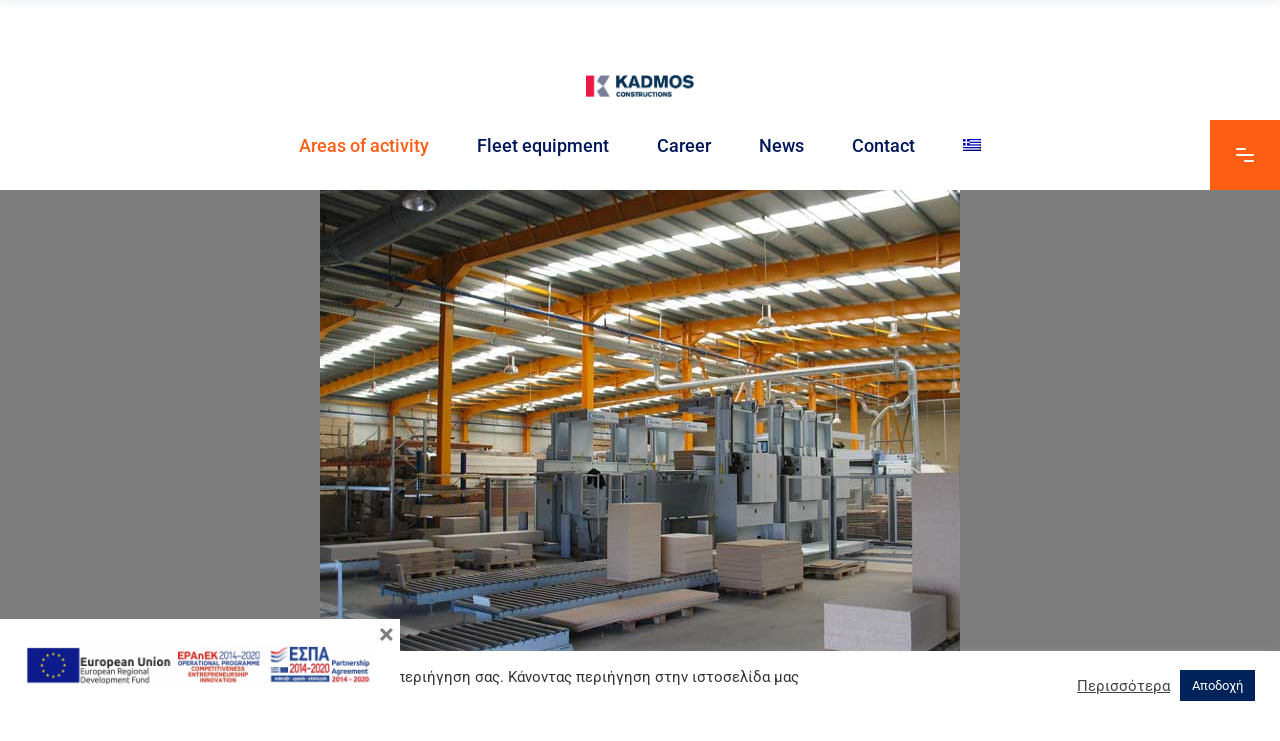

--- FILE ---
content_type: text/html; charset=UTF-8
request_url: https://kadmosaete.com/en/areas-of-activity/electromechanical-industrial-projects/
body_size: 19031
content:
<!DOCTYPE html>
<html lang="en-US">
<head>
	
		<meta charset="UTF-8"/>
		<link rel="profile" href="http://gmpg.org/xfn/11"/>
		
					<meta name="viewport" content="width=device-width,initial-scale=1,user-scalable=yes">
		<title>Industrial &#038; Electromechanical Projects &#8211; Kadmos | Constructions</title>
<meta name='robots' content='max-image-preview:large' />
<link rel="alternate" hreflang="en" href="https://kadmosaete.com/en/areas-of-activity/electromechanical-industrial-projects/" />
<link rel="alternate" hreflang="el" href="https://kadmosaete.com/tomeis-drastiriotitas/viomixanika-erga/" />
<link rel="alternate" hreflang="x-default" href="https://kadmosaete.com/tomeis-drastiriotitas/viomixanika-erga/" />
<link rel='dns-prefetch' href='//fonts.googleapis.com' />
<link rel="alternate" type="application/rss+xml" title="Kadmos | Constructions &raquo; Feed" href="https://kadmosaete.com/en/feed/" />
<link rel="alternate" type="application/rss+xml" title="Kadmos | Constructions &raquo; Comments Feed" href="https://kadmosaete.com/en/comments/feed/" />
<link rel="alternate" title="oEmbed (JSON)" type="application/json+oembed" href="https://kadmosaete.com/en/wp-json/oembed/1.0/embed?url=https%3A%2F%2Fkadmosaete.com%2Fen%2Fareas-of-activity%2Felectromechanical-industrial-projects%2F" />
<link rel="alternate" title="oEmbed (XML)" type="text/xml+oembed" href="https://kadmosaete.com/en/wp-json/oembed/1.0/embed?url=https%3A%2F%2Fkadmosaete.com%2Fen%2Fareas-of-activity%2Felectromechanical-industrial-projects%2F&#038;format=xml" />
<style id='wp-img-auto-sizes-contain-inline-css' type='text/css'>
img:is([sizes=auto i],[sizes^="auto," i]){contain-intrinsic-size:3000px 1500px}
/*# sourceURL=wp-img-auto-sizes-contain-inline-css */
</style>
<style id='wp-emoji-styles-inline-css' type='text/css'>

	img.wp-smiley, img.emoji {
		display: inline !important;
		border: none !important;
		box-shadow: none !important;
		height: 1em !important;
		width: 1em !important;
		margin: 0 0.07em !important;
		vertical-align: -0.1em !important;
		background: none !important;
		padding: 0 !important;
	}
/*# sourceURL=wp-emoji-styles-inline-css */
</style>
<style id='classic-theme-styles-inline-css' type='text/css'>
/*! This file is auto-generated */
.wp-block-button__link{color:#fff;background-color:#32373c;border-radius:9999px;box-shadow:none;text-decoration:none;padding:calc(.667em + 2px) calc(1.333em + 2px);font-size:1.125em}.wp-block-file__button{background:#32373c;color:#fff;text-decoration:none}
/*# sourceURL=/wp-includes/css/classic-themes.min.css */
</style>
<style id='global-styles-inline-css' type='text/css'>
:root{--wp--preset--aspect-ratio--square: 1;--wp--preset--aspect-ratio--4-3: 4/3;--wp--preset--aspect-ratio--3-4: 3/4;--wp--preset--aspect-ratio--3-2: 3/2;--wp--preset--aspect-ratio--2-3: 2/3;--wp--preset--aspect-ratio--16-9: 16/9;--wp--preset--aspect-ratio--9-16: 9/16;--wp--preset--color--black: #000000;--wp--preset--color--cyan-bluish-gray: #abb8c3;--wp--preset--color--white: #ffffff;--wp--preset--color--pale-pink: #f78da7;--wp--preset--color--vivid-red: #cf2e2e;--wp--preset--color--luminous-vivid-orange: #ff6900;--wp--preset--color--luminous-vivid-amber: #fcb900;--wp--preset--color--light-green-cyan: #7bdcb5;--wp--preset--color--vivid-green-cyan: #00d084;--wp--preset--color--pale-cyan-blue: #8ed1fc;--wp--preset--color--vivid-cyan-blue: #0693e3;--wp--preset--color--vivid-purple: #9b51e0;--wp--preset--gradient--vivid-cyan-blue-to-vivid-purple: linear-gradient(135deg,rgb(6,147,227) 0%,rgb(155,81,224) 100%);--wp--preset--gradient--light-green-cyan-to-vivid-green-cyan: linear-gradient(135deg,rgb(122,220,180) 0%,rgb(0,208,130) 100%);--wp--preset--gradient--luminous-vivid-amber-to-luminous-vivid-orange: linear-gradient(135deg,rgb(252,185,0) 0%,rgb(255,105,0) 100%);--wp--preset--gradient--luminous-vivid-orange-to-vivid-red: linear-gradient(135deg,rgb(255,105,0) 0%,rgb(207,46,46) 100%);--wp--preset--gradient--very-light-gray-to-cyan-bluish-gray: linear-gradient(135deg,rgb(238,238,238) 0%,rgb(169,184,195) 100%);--wp--preset--gradient--cool-to-warm-spectrum: linear-gradient(135deg,rgb(74,234,220) 0%,rgb(151,120,209) 20%,rgb(207,42,186) 40%,rgb(238,44,130) 60%,rgb(251,105,98) 80%,rgb(254,248,76) 100%);--wp--preset--gradient--blush-light-purple: linear-gradient(135deg,rgb(255,206,236) 0%,rgb(152,150,240) 100%);--wp--preset--gradient--blush-bordeaux: linear-gradient(135deg,rgb(254,205,165) 0%,rgb(254,45,45) 50%,rgb(107,0,62) 100%);--wp--preset--gradient--luminous-dusk: linear-gradient(135deg,rgb(255,203,112) 0%,rgb(199,81,192) 50%,rgb(65,88,208) 100%);--wp--preset--gradient--pale-ocean: linear-gradient(135deg,rgb(255,245,203) 0%,rgb(182,227,212) 50%,rgb(51,167,181) 100%);--wp--preset--gradient--electric-grass: linear-gradient(135deg,rgb(202,248,128) 0%,rgb(113,206,126) 100%);--wp--preset--gradient--midnight: linear-gradient(135deg,rgb(2,3,129) 0%,rgb(40,116,252) 100%);--wp--preset--font-size--small: 13px;--wp--preset--font-size--medium: 20px;--wp--preset--font-size--large: 36px;--wp--preset--font-size--x-large: 42px;--wp--preset--spacing--20: 0.44rem;--wp--preset--spacing--30: 0.67rem;--wp--preset--spacing--40: 1rem;--wp--preset--spacing--50: 1.5rem;--wp--preset--spacing--60: 2.25rem;--wp--preset--spacing--70: 3.38rem;--wp--preset--spacing--80: 5.06rem;--wp--preset--shadow--natural: 6px 6px 9px rgba(0, 0, 0, 0.2);--wp--preset--shadow--deep: 12px 12px 50px rgba(0, 0, 0, 0.4);--wp--preset--shadow--sharp: 6px 6px 0px rgba(0, 0, 0, 0.2);--wp--preset--shadow--outlined: 6px 6px 0px -3px rgb(255, 255, 255), 6px 6px rgb(0, 0, 0);--wp--preset--shadow--crisp: 6px 6px 0px rgb(0, 0, 0);}:where(.is-layout-flex){gap: 0.5em;}:where(.is-layout-grid){gap: 0.5em;}body .is-layout-flex{display: flex;}.is-layout-flex{flex-wrap: wrap;align-items: center;}.is-layout-flex > :is(*, div){margin: 0;}body .is-layout-grid{display: grid;}.is-layout-grid > :is(*, div){margin: 0;}:where(.wp-block-columns.is-layout-flex){gap: 2em;}:where(.wp-block-columns.is-layout-grid){gap: 2em;}:where(.wp-block-post-template.is-layout-flex){gap: 1.25em;}:where(.wp-block-post-template.is-layout-grid){gap: 1.25em;}.has-black-color{color: var(--wp--preset--color--black) !important;}.has-cyan-bluish-gray-color{color: var(--wp--preset--color--cyan-bluish-gray) !important;}.has-white-color{color: var(--wp--preset--color--white) !important;}.has-pale-pink-color{color: var(--wp--preset--color--pale-pink) !important;}.has-vivid-red-color{color: var(--wp--preset--color--vivid-red) !important;}.has-luminous-vivid-orange-color{color: var(--wp--preset--color--luminous-vivid-orange) !important;}.has-luminous-vivid-amber-color{color: var(--wp--preset--color--luminous-vivid-amber) !important;}.has-light-green-cyan-color{color: var(--wp--preset--color--light-green-cyan) !important;}.has-vivid-green-cyan-color{color: var(--wp--preset--color--vivid-green-cyan) !important;}.has-pale-cyan-blue-color{color: var(--wp--preset--color--pale-cyan-blue) !important;}.has-vivid-cyan-blue-color{color: var(--wp--preset--color--vivid-cyan-blue) !important;}.has-vivid-purple-color{color: var(--wp--preset--color--vivid-purple) !important;}.has-black-background-color{background-color: var(--wp--preset--color--black) !important;}.has-cyan-bluish-gray-background-color{background-color: var(--wp--preset--color--cyan-bluish-gray) !important;}.has-white-background-color{background-color: var(--wp--preset--color--white) !important;}.has-pale-pink-background-color{background-color: var(--wp--preset--color--pale-pink) !important;}.has-vivid-red-background-color{background-color: var(--wp--preset--color--vivid-red) !important;}.has-luminous-vivid-orange-background-color{background-color: var(--wp--preset--color--luminous-vivid-orange) !important;}.has-luminous-vivid-amber-background-color{background-color: var(--wp--preset--color--luminous-vivid-amber) !important;}.has-light-green-cyan-background-color{background-color: var(--wp--preset--color--light-green-cyan) !important;}.has-vivid-green-cyan-background-color{background-color: var(--wp--preset--color--vivid-green-cyan) !important;}.has-pale-cyan-blue-background-color{background-color: var(--wp--preset--color--pale-cyan-blue) !important;}.has-vivid-cyan-blue-background-color{background-color: var(--wp--preset--color--vivid-cyan-blue) !important;}.has-vivid-purple-background-color{background-color: var(--wp--preset--color--vivid-purple) !important;}.has-black-border-color{border-color: var(--wp--preset--color--black) !important;}.has-cyan-bluish-gray-border-color{border-color: var(--wp--preset--color--cyan-bluish-gray) !important;}.has-white-border-color{border-color: var(--wp--preset--color--white) !important;}.has-pale-pink-border-color{border-color: var(--wp--preset--color--pale-pink) !important;}.has-vivid-red-border-color{border-color: var(--wp--preset--color--vivid-red) !important;}.has-luminous-vivid-orange-border-color{border-color: var(--wp--preset--color--luminous-vivid-orange) !important;}.has-luminous-vivid-amber-border-color{border-color: var(--wp--preset--color--luminous-vivid-amber) !important;}.has-light-green-cyan-border-color{border-color: var(--wp--preset--color--light-green-cyan) !important;}.has-vivid-green-cyan-border-color{border-color: var(--wp--preset--color--vivid-green-cyan) !important;}.has-pale-cyan-blue-border-color{border-color: var(--wp--preset--color--pale-cyan-blue) !important;}.has-vivid-cyan-blue-border-color{border-color: var(--wp--preset--color--vivid-cyan-blue) !important;}.has-vivid-purple-border-color{border-color: var(--wp--preset--color--vivid-purple) !important;}.has-vivid-cyan-blue-to-vivid-purple-gradient-background{background: var(--wp--preset--gradient--vivid-cyan-blue-to-vivid-purple) !important;}.has-light-green-cyan-to-vivid-green-cyan-gradient-background{background: var(--wp--preset--gradient--light-green-cyan-to-vivid-green-cyan) !important;}.has-luminous-vivid-amber-to-luminous-vivid-orange-gradient-background{background: var(--wp--preset--gradient--luminous-vivid-amber-to-luminous-vivid-orange) !important;}.has-luminous-vivid-orange-to-vivid-red-gradient-background{background: var(--wp--preset--gradient--luminous-vivid-orange-to-vivid-red) !important;}.has-very-light-gray-to-cyan-bluish-gray-gradient-background{background: var(--wp--preset--gradient--very-light-gray-to-cyan-bluish-gray) !important;}.has-cool-to-warm-spectrum-gradient-background{background: var(--wp--preset--gradient--cool-to-warm-spectrum) !important;}.has-blush-light-purple-gradient-background{background: var(--wp--preset--gradient--blush-light-purple) !important;}.has-blush-bordeaux-gradient-background{background: var(--wp--preset--gradient--blush-bordeaux) !important;}.has-luminous-dusk-gradient-background{background: var(--wp--preset--gradient--luminous-dusk) !important;}.has-pale-ocean-gradient-background{background: var(--wp--preset--gradient--pale-ocean) !important;}.has-electric-grass-gradient-background{background: var(--wp--preset--gradient--electric-grass) !important;}.has-midnight-gradient-background{background: var(--wp--preset--gradient--midnight) !important;}.has-small-font-size{font-size: var(--wp--preset--font-size--small) !important;}.has-medium-font-size{font-size: var(--wp--preset--font-size--medium) !important;}.has-large-font-size{font-size: var(--wp--preset--font-size--large) !important;}.has-x-large-font-size{font-size: var(--wp--preset--font-size--x-large) !important;}
:where(.wp-block-post-template.is-layout-flex){gap: 1.25em;}:where(.wp-block-post-template.is-layout-grid){gap: 1.25em;}
:where(.wp-block-term-template.is-layout-flex){gap: 1.25em;}:where(.wp-block-term-template.is-layout-grid){gap: 1.25em;}
:where(.wp-block-columns.is-layout-flex){gap: 2em;}:where(.wp-block-columns.is-layout-grid){gap: 2em;}
:root :where(.wp-block-pullquote){font-size: 1.5em;line-height: 1.6;}
/*# sourceURL=global-styles-inline-css */
</style>
<link rel='stylesheet' id='contact-form-7-css' href='https://kadmosaete.com/wp-content/plugins/contact-form-7/includes/css/styles.css?ver=6.1.4' type='text/css' media='all' />
<link rel='stylesheet' id='cookie-law-info-css' href='https://kadmosaete.com/wp-content/plugins/cookie-law-info/legacy/public/css/cookie-law-info-public.css?ver=3.3.8' type='text/css' media='all' />
<link rel='stylesheet' id='cookie-law-info-gdpr-css' href='https://kadmosaete.com/wp-content/plugins/cookie-law-info/legacy/public/css/cookie-law-info-gdpr.css?ver=3.3.8' type='text/css' media='all' />
<link rel='stylesheet' id='wilmer-mikado-default-style-css' href='https://kadmosaete.com/wp-content/themes/wilmer/style.css?ver=6.9' type='text/css' media='all' />
<link rel='stylesheet' id='wilmer-mikado-child-style-css' href='https://kadmosaete.com/wp-content/themes/wilmer-child/style.css?ver=6.9' type='text/css' media='all' />
<link rel='stylesheet' id='wilmer-mikado-modules-css' href='https://kadmosaete.com/wp-content/themes/wilmer/assets/css/modules.min.css?ver=6.9' type='text/css' media='all' />
<link rel='stylesheet' id='mkdf-dripicons-css' href='https://kadmosaete.com/wp-content/themes/wilmer/framework/lib/icons-pack/dripicons/dripicons.css?ver=6.9' type='text/css' media='all' />
<link rel='stylesheet' id='mkdf-font_elegant-css' href='https://kadmosaete.com/wp-content/themes/wilmer/framework/lib/icons-pack/elegant-icons/style.min.css?ver=6.9' type='text/css' media='all' />
<link rel='stylesheet' id='mkdf-font_awesome-css' href='https://kadmosaete.com/wp-content/themes/wilmer/framework/lib/icons-pack/font-awesome/css/fontawesome-all.min.css?ver=6.9' type='text/css' media='all' />
<link rel='stylesheet' id='mkdf-ion_icons-css' href='https://kadmosaete.com/wp-content/themes/wilmer/framework/lib/icons-pack/ion-icons/css/ionicons.min.css?ver=6.9' type='text/css' media='all' />
<link rel='stylesheet' id='mkdf-linea_icons-css' href='https://kadmosaete.com/wp-content/themes/wilmer/framework/lib/icons-pack/linea-icons/style.css?ver=6.9' type='text/css' media='all' />
<link rel='stylesheet' id='mkdf-linear_icons-css' href='https://kadmosaete.com/wp-content/themes/wilmer/framework/lib/icons-pack/linear-icons/style.css?ver=6.9' type='text/css' media='all' />
<link rel='stylesheet' id='mkdf-simple_line_icons-css' href='https://kadmosaete.com/wp-content/themes/wilmer/framework/lib/icons-pack/simple-line-icons/simple-line-icons.css?ver=6.9' type='text/css' media='all' />
<link rel='stylesheet' id='mediaelement-css' href='https://kadmosaete.com/wp-includes/js/mediaelement/mediaelementplayer-legacy.min.css?ver=4.2.17' type='text/css' media='all' />
<link rel='stylesheet' id='wp-mediaelement-css' href='https://kadmosaete.com/wp-includes/js/mediaelement/wp-mediaelement.min.css?ver=6.9' type='text/css' media='all' />
<link rel='stylesheet' id='wilmer-mikado-modules-responsive-css' href='https://kadmosaete.com/wp-content/themes/wilmer/assets/css/modules-responsive.min.css?ver=6.9' type='text/css' media='all' />
<link rel='stylesheet' id='wilmer-mikado-google-fonts-css' href='https://fonts.googleapis.com/css?family=Yantramanav%3A900%2C800%2C700%2C600%2C500%2C400%2C300%7CPoppins%3A900%2C800%2C700%2C600%2C500%2C400%2C300%7CRoboto%3A900%2C800%2C700%2C600%2C500%2C400%2C300&#038;subset=greek&#038;ver=1.0.0' type='text/css' media='all' />
<link rel='stylesheet' id='wilmer-core-dashboard-style-css' href='https://kadmosaete.com/wp-content/plugins/wilmer-core/core-dashboard/assets/css/core-dashboard.min.css?ver=6.9' type='text/css' media='all' />
<link rel='stylesheet' id='elementor-icons-css' href='https://kadmosaete.com/wp-content/plugins/elementor/assets/lib/eicons/css/elementor-icons.min.css?ver=5.44.0' type='text/css' media='all' />
<link rel='stylesheet' id='elementor-frontend-css' href='https://kadmosaete.com/wp-content/plugins/elementor/assets/css/frontend.min.css?ver=3.33.5' type='text/css' media='all' />
<link rel='stylesheet' id='elementor-post-13-css' href='https://kadmosaete.com/wp-content/uploads/elementor/css/post-13.css?ver=1766102329' type='text/css' media='all' />
<link rel='stylesheet' id='widget-image-css' href='https://kadmosaete.com/wp-content/plugins/elementor/assets/css/widget-image.min.css?ver=3.33.5' type='text/css' media='all' />
<link rel='stylesheet' id='elementor-post-11582-css' href='https://kadmosaete.com/wp-content/uploads/elementor/css/post-11582.css?ver=1766135710' type='text/css' media='all' />
<link rel='stylesheet' id='boxzilla-css' href='https://kadmosaete.com/wp-content/plugins/boxzilla/assets/css/styles.css?ver=3.4.5' type='text/css' media='all' />
<link rel='stylesheet' id='elementor-gf-local-roboto-css' href='https://kadmosaete.com/wp-content/uploads/elementor/google-fonts/css/roboto.css?ver=1754050309' type='text/css' media='all' />
<link rel='stylesheet' id='elementor-gf-local-robotoslab-css' href='https://kadmosaete.com/wp-content/uploads/elementor/google-fonts/css/robotoslab.css?ver=1754050311' type='text/css' media='all' />
<script type="text/javascript" src="https://kadmosaete.com/wp-includes/js/jquery/jquery.min.js?ver=3.7.1" id="jquery-core-js"></script>
<script type="text/javascript" src="https://kadmosaete.com/wp-includes/js/jquery/jquery-migrate.min.js?ver=3.4.1" id="jquery-migrate-js"></script>
<script type="text/javascript" id="cookie-law-info-js-extra">
/* <![CDATA[ */
var Cli_Data = {"nn_cookie_ids":[],"cookielist":[],"non_necessary_cookies":[],"ccpaEnabled":"","ccpaRegionBased":"","ccpaBarEnabled":"","strictlyEnabled":["necessary","obligatoire"],"ccpaType":"gdpr","js_blocking":"1","custom_integration":"","triggerDomRefresh":"","secure_cookies":""};
var cli_cookiebar_settings = {"animate_speed_hide":"500","animate_speed_show":"500","background":"#FFF","border":"#b1a6a6c2","border_on":"","button_1_button_colour":"#00235a","button_1_button_hover":"#001c48","button_1_link_colour":"#fff","button_1_as_button":"1","button_1_new_win":"","button_2_button_colour":"#333","button_2_button_hover":"#292929","button_2_link_colour":"#444","button_2_as_button":"","button_2_hidebar":"","button_3_button_colour":"#dedfe0","button_3_button_hover":"#b2b2b3","button_3_link_colour":"#333333","button_3_as_button":"1","button_3_new_win":"","button_4_button_colour":"#dedfe0","button_4_button_hover":"#b2b2b3","button_4_link_colour":"#333333","button_4_as_button":"1","button_7_button_colour":"#00235a","button_7_button_hover":"#001c48","button_7_link_colour":"#fff","button_7_as_button":"1","button_7_new_win":"","font_family":"inherit","header_fix":"","notify_animate_hide":"1","notify_animate_show":"","notify_div_id":"#cookie-law-info-bar","notify_position_horizontal":"right","notify_position_vertical":"bottom","scroll_close":"","scroll_close_reload":"","accept_close_reload":"","reject_close_reload":"","showagain_tab":"","showagain_background":"#fff","showagain_border":"#000","showagain_div_id":"#cookie-law-info-again","showagain_x_position":"100px","text":"#333333","show_once_yn":"","show_once":"10000","logging_on":"","as_popup":"","popup_overlay":"1","bar_heading_text":"","cookie_bar_as":"banner","popup_showagain_position":"bottom-right","widget_position":"left"};
var log_object = {"ajax_url":"https://kadmosaete.com/wp-admin/admin-ajax.php"};
//# sourceURL=cookie-law-info-js-extra
/* ]]> */
</script>
<script type="text/javascript" src="https://kadmosaete.com/wp-content/plugins/cookie-law-info/legacy/public/js/cookie-law-info-public.js?ver=3.3.8" id="cookie-law-info-js"></script>
<link rel="https://api.w.org/" href="https://kadmosaete.com/en/wp-json/" /><link rel="alternate" title="JSON" type="application/json" href="https://kadmosaete.com/en/wp-json/wp/v2/pages/11582" /><link rel="EditURI" type="application/rsd+xml" title="RSD" href="https://kadmosaete.com/xmlrpc.php?rsd" />
<meta name="generator" content="WordPress 6.9" />
<link rel="canonical" href="https://kadmosaete.com/en/areas-of-activity/electromechanical-industrial-projects/" />
<link rel='shortlink' href='https://kadmosaete.com/en/?p=11582' />
<meta name="generator" content="WPML ver:4.8.6 stt:1,13;" />
<meta name="generator" content="Elementor 3.33.5; features: additional_custom_breakpoints; settings: css_print_method-external, google_font-enabled, font_display-auto">
			<style>
				.e-con.e-parent:nth-of-type(n+4):not(.e-lazyloaded):not(.e-no-lazyload),
				.e-con.e-parent:nth-of-type(n+4):not(.e-lazyloaded):not(.e-no-lazyload) * {
					background-image: none !important;
				}
				@media screen and (max-height: 1024px) {
					.e-con.e-parent:nth-of-type(n+3):not(.e-lazyloaded):not(.e-no-lazyload),
					.e-con.e-parent:nth-of-type(n+3):not(.e-lazyloaded):not(.e-no-lazyload) * {
						background-image: none !important;
					}
				}
				@media screen and (max-height: 640px) {
					.e-con.e-parent:nth-of-type(n+2):not(.e-lazyloaded):not(.e-no-lazyload),
					.e-con.e-parent:nth-of-type(n+2):not(.e-lazyloaded):not(.e-no-lazyload) * {
						background-image: none !important;
					}
				}
			</style>
			<script>(()=>{var o=[],i={};["on","off","toggle","show"].forEach((l=>{i[l]=function(){o.push([l,arguments])}})),window.Boxzilla=i,window.boxzilla_queue=o})();</script><meta name="generator" content="Powered by Slider Revolution 6.7.20 - responsive, Mobile-Friendly Slider Plugin for WordPress with comfortable drag and drop interface." />
          
<!-- Global site tag (gtag.js) - Google Analytics -->
<script async src="https://www.googletagmanager.com/gtag/js?id=G-MC988K7G1Q"></script>
<script>
  window.dataLayer = window.dataLayer || [];
  function gtag(){dataLayer.push(arguments);}
  gtag('js', new Date());

  gtag('config', 'G-MC988K7G1Q');
</script>

	<link rel="icon" href="https://kadmosaete.com/wp-content/uploads/2021/02/favicon.png" sizes="32x32" />
<link rel="icon" href="https://kadmosaete.com/wp-content/uploads/2021/02/favicon.png" sizes="192x192" />
<link rel="apple-touch-icon" href="https://kadmosaete.com/wp-content/uploads/2021/02/favicon.png" />
<meta name="msapplication-TileImage" content="https://kadmosaete.com/wp-content/uploads/2021/02/favicon.png" />
<script>function setREVStartSize(e){
			//window.requestAnimationFrame(function() {
				window.RSIW = window.RSIW===undefined ? window.innerWidth : window.RSIW;
				window.RSIH = window.RSIH===undefined ? window.innerHeight : window.RSIH;
				try {
					var pw = document.getElementById(e.c).parentNode.offsetWidth,
						newh;
					pw = pw===0 || isNaN(pw) || (e.l=="fullwidth" || e.layout=="fullwidth") ? window.RSIW : pw;
					e.tabw = e.tabw===undefined ? 0 : parseInt(e.tabw);
					e.thumbw = e.thumbw===undefined ? 0 : parseInt(e.thumbw);
					e.tabh = e.tabh===undefined ? 0 : parseInt(e.tabh);
					e.thumbh = e.thumbh===undefined ? 0 : parseInt(e.thumbh);
					e.tabhide = e.tabhide===undefined ? 0 : parseInt(e.tabhide);
					e.thumbhide = e.thumbhide===undefined ? 0 : parseInt(e.thumbhide);
					e.mh = e.mh===undefined || e.mh=="" || e.mh==="auto" ? 0 : parseInt(e.mh,0);
					if(e.layout==="fullscreen" || e.l==="fullscreen")
						newh = Math.max(e.mh,window.RSIH);
					else{
						e.gw = Array.isArray(e.gw) ? e.gw : [e.gw];
						for (var i in e.rl) if (e.gw[i]===undefined || e.gw[i]===0) e.gw[i] = e.gw[i-1];
						e.gh = e.el===undefined || e.el==="" || (Array.isArray(e.el) && e.el.length==0)? e.gh : e.el;
						e.gh = Array.isArray(e.gh) ? e.gh : [e.gh];
						for (var i in e.rl) if (e.gh[i]===undefined || e.gh[i]===0) e.gh[i] = e.gh[i-1];
											
						var nl = new Array(e.rl.length),
							ix = 0,
							sl;
						e.tabw = e.tabhide>=pw ? 0 : e.tabw;
						e.thumbw = e.thumbhide>=pw ? 0 : e.thumbw;
						e.tabh = e.tabhide>=pw ? 0 : e.tabh;
						e.thumbh = e.thumbhide>=pw ? 0 : e.thumbh;
						for (var i in e.rl) nl[i] = e.rl[i]<window.RSIW ? 0 : e.rl[i];
						sl = nl[0];
						for (var i in nl) if (sl>nl[i] && nl[i]>0) { sl = nl[i]; ix=i;}
						var m = pw>(e.gw[ix]+e.tabw+e.thumbw) ? 1 : (pw-(e.tabw+e.thumbw)) / (e.gw[ix]);
						newh =  (e.gh[ix] * m) + (e.tabh + e.thumbh);
					}
					var el = document.getElementById(e.c);
					if (el!==null && el) el.style.height = newh+"px";
					el = document.getElementById(e.c+"_wrapper");
					if (el!==null && el) {
						el.style.height = newh+"px";
						el.style.display = "block";
					}
				} catch(e){
					console.log("Failure at Presize of Slider:" + e)
				}
			//});
		  };</script>
</head>
<body class="wp-singular page-template page-template-elementor_theme page page-id-11582 page-child parent-pageid-11581 wp-theme-wilmer wp-child-theme-wilmer-child wilmer-core-2.1.1 wilmer child-child-ver-1.0.0 wilmer-ver-3.5 mkdf-grid-1300 mkdf-empty-google-api mkdf-wide-dropdown-menu-content-in-grid mkdf-logo-image-source mkdf-sticky-header-on-scroll-up mkdf-dropdown-animate-height mkdf-header-standard mkdf-menu-area-shadow-disable mkdf-menu-area-in-grid-shadow-disable mkdf-menu-area-border-disable mkdf-menu-area-in-grid-border-disable mkdf-logo-area-border-disable mkdf-logo-area-in-grid-border-disable mkdf-header-vertical-shadow-disable mkdf-header-vertical-border-disable mkdf-side-menu-slide-from-right mkdf-default-mobile-header mkdf-sticky-up-mobile-header mkdf-header-top-enabled elementor-default elementor-kit-13 elementor-page elementor-page-11582" itemscope itemtype="http://schema.org/WebPage">
		<section class="mkdf-side-menu">
	<a class="mkdf-close-side-menu mkdf-close-side-menu-predefined" href="#">
		<svg class="mkdf-close-icon-svg" version="1.1" xmlns="http://www.w3.org/2000/svg" xmlns:xlink="http://www.w3.org/1999/xlink" x="0px" y="0px"
					viewBox="0 0 18 14" style="enable-background:new 0 0 18 14;" xml:space="preserve">
					   <style type="text/css">
						   .st0{fill:#FFFFFF;}
					   </style>
					   <path class="st0" d="M15.5,2c0.4-0.4,0.4-1.1,0-1.5c-0.2-0.2-0.5-0.3-0.8-0.3c0,0,0,0,0,0c-0.3,0-0.6,0.1-0.8,0.3L2.5,12
						   c-0.2,0.2-0.3,0.5-0.3,0.8c0,0.3,0.1,0.6,0.3,0.8C2.9,14,3.6,14,4,13.5L15.5,2z"/>
					   <path class="st0" d="M15.5,2c0.4-0.4,0.4-1.1,0-1.5c-0.2-0.2-0.5-0.3-0.8-0.3c0,0,0,0,0,0c-0.3,0-0.6,0.1-0.8,0.3L2.5,12
						   c-0.2,0.2-0.3,0.5-0.3,0.8c0,0.3,0.1,0.6,0.3,0.8C2.9,14,3.6,14,4,13.5L15.5,2z"/>
					   <path class="st0" d="M2.5,2C2,1.6,2,0.9,2.5,0.5c0.2-0.2,0.5-0.3,0.8-0.3c0,0,0,0,0,0c0.3,0,0.6,0.1,0.8,0.3L15.5,12
						   c0.2,0.2,0.3,0.5,0.3,0.8c0,0.3-0.1,0.6-0.3,0.8c-0.4,0.4-1.1,0.4-1.5,0L2.5,2z"/>
					   <path class="st0" d="M2.5,2C2,1.6,2,0.9,2.5,0.5c0.2-0.2,0.5-0.3,0.8-0.3c0,0,0,0,0,0c0.3,0,0.6,0.1,0.8,0.3L15.5,12
						   c0.2,0.2,0.3,0.5,0.3,0.8c0,0.3-0.1,0.6-0.3,0.8c-0.4,0.4-1.1,0.4-1.5,0L2.5,2z"/>
					   </svg>	</a>
	<div id="block-4" class="widget mkdf-sidearea widget_block">
<h5 class="wp-block-heading"><span class="has-inline-color has-white-color">Επικοινωνήστε μαζί μας</span></h5>
</div>			
			<a class="mkdf-icon-widget-holder" 					href="#"
					target="_self" style="color: #ffffff">
				<span class="mkdf-icon-element dripicons-location"></span>				<span class="mkdf-icon-text ">3o χλμ ΠΕΟ Θηβών – Αθηνών Θήβα, 32200</span>			</a>
						
			<a class="mkdf-icon-widget-holder" 					href="mailto:info@kadmosaete.gr"
					target="_self" style="color: #ffffff">
				<span class="mkdf-icon-element dripicons-mail"></span>				<span class="mkdf-icon-text ">info@kadmosaete.gr</span>			</a>
						
			<a class="mkdf-icon-widget-holder" 					href="tel:+302262025500"
					target="_self" style="color: #ffffff">
				<span class="mkdf-icon-element dripicons-phone"></span>				<span class="mkdf-icon-text ">+30 22620 25500</span>			</a>
						
			<a class="mkdf-icon-widget-holder" 					href="tel:+302262081136"
					target="_self" style="color: #ffffff">
				<span class="mkdf-icon-element dripicons-phone"></span>				<span class="mkdf-icon-text ">+30 22620 81136</span>			</a>
			<div class="widget mkdf-social-icons-group-widget text-align-left"><div class="mkdf-social-icons-group-widget-inner">									<a class="mkdf-social-icon-widget-holder mkdf-icon-has-hover"  style="margin: 0 24px 0 0px;"					   href="https://business.facebook.com/--368360940028809/" target="_blank">
						<span class="mkdf-social-icon-widget social_facebook"></span>					</a>
																								</div></div></section>
    <div class="mkdf-wrapper">
        <div class="mkdf-wrapper-inner">
            	
	
    
	<div class="mkdf-top-bar mkdf-top-bar-dark-skin">
				
						
			<div class="mkdf-vertical-align-containers">
				<div class="mkdf-position-left"><!--
				 --><div class="mkdf-position-left-inner">
                            					</div>
				</div>
				<div class="mkdf-position-right"><!--
				 --><div class="mkdf-position-right-inner">
                        					</div>
				</div>
			</div>
				
				
			</div>
	
	
<header class="mkdf-page-header">
		
				
	<div class="mkdf-menu-area mkdf-menu-center">
				
						
			<div class="mkdf-vertical-align-containers">
				<div class="mkdf-position-left"><!--
				 --><div class="mkdf-position-left-inner">
						
	
	<div class="mkdf-logo-wrapper">
		<a itemprop="url" href="https://kadmosaete.com/en/" style="height: 22px;">
			<img itemprop="image" class="mkdf-normal-logo" src="https://kadmosaete.com/wp-content/uploads/2021/05/kadmos-logo-h-220@220x.png" width="221" height="45"  alt="logo"/>
			<img itemprop="image" class="mkdf-dark-logo" src="https://kadmosaete.com/wp-content/uploads/2021/05/kadmos-logo-h-220@220x.png" width="221" height="45"  alt="dark logo"/>			<img itemprop="image" class="mkdf-light-logo" src="https://kadmosaete.com/wp-content/uploads/2021/02/logo-kadmos-h-w.png" width="181" height="37"  alt="light logo"/>		</a>
	</div>

											</div>
				</div>
									<div class="mkdf-position-center"><!--
					 --><div class="mkdf-position-center-inner">
								
	<nav class="mkdf-main-menu mkdf-drop-down mkdf-default-nav">
		<ul id="menu-main-menu-gr" class="clearfix"><li id="nav-menu-item-9339" class="menu-item menu-item-type-post_type menu-item-object-page current-page-ancestor current-menu-ancestor current-menu-parent current-page-parent current_page_parent current_page_ancestor menu-item-has-children mkdf-active-item has_sub narrow"><a href="https://kadmosaete.com/en/areas-of-activity/" class=" current  no_link" onclick="JavaScript: return false;"><span class="item_outer"><span class="item_text">Areas of activity</span><i class="mkdf-menu-arrow fa fa-angle-down"></i></span></a>
<div class="second"><div class="inner"><ul>
	<li id="nav-menu-item-9424" class="menu-item menu-item-type-post_type menu-item-object-page "><a href="https://kadmosaete.com/en/areas-of-activity/energy/" class=""><span class="item_outer"><span class="item_text">Energy</span></span></a></li>
	<li id="nav-menu-item-10026" class="menu-item menu-item-type-post_type menu-item-object-page "><a href="https://kadmosaete.com/en/areas-of-activity/hydraulic/" class=""><span class="item_outer"><span class="item_text">Hydraulic</span></span></a></li>
	<li id="nav-menu-item-10027" class="menu-item menu-item-type-post_type menu-item-object-page "><a href="https://kadmosaete.com/en/areas-of-activity/infrastructure/" class=""><span class="item_outer"><span class="item_text">Infrastructure</span></span></a></li>
	<li id="nav-menu-item-10024" class="menu-item menu-item-type-post_type menu-item-object-page current-menu-item page_item page-item-11582 current_page_item "><a href="https://kadmosaete.com/en/areas-of-activity/electromechanical-industrial-projects/" class=""><span class="item_outer"><span class="item_text">Industrial &#038; Electromechanical Projects</span></span></a></li>
	<li id="nav-menu-item-10025" class="menu-item menu-item-type-post_type menu-item-object-page "><a href="https://kadmosaete.com/en/areas-of-activity/buildings-property-development/" class=""><span class="item_outer"><span class="item_text">Buildings – Real Estate Development</span></span></a></li>
	<li id="nav-menu-item-10028" class="menu-item menu-item-type-post_type menu-item-object-page "><a href="https://kadmosaete.com/en/areas-of-activity/earthworks/" class=""><span class="item_outer"><span class="item_text">Earthworks</span></span></a></li>
</ul></div></div>
</li>
<li id="nav-menu-item-9988" class="menu-item menu-item-type-post_type menu-item-object-page  narrow"><a href="https://kadmosaete.com/en/fleet-equipment/" class=""><span class="item_outer"><span class="item_text">Fleet equipment</span></span></a></li>
<li id="nav-menu-item-9989" class="menu-item menu-item-type-post_type menu-item-object-page  narrow"><a href="https://kadmosaete.com/en/career/" class=""><span class="item_outer"><span class="item_text">Career</span></span></a></li>
<li id="nav-menu-item-11095" class="menu-item menu-item-type-post_type menu-item-object-page  narrow"><a href="https://kadmosaete.com/en/fleet-equipment/news/" class=""><span class="item_outer"><span class="item_text">News</span></span></a></li>
<li id="nav-menu-item-9344" class="menu-item menu-item-type-post_type menu-item-object-page  narrow"><a href="https://kadmosaete.com/en/contact-us/" class=""><span class="item_outer"><span class="item_text">Contact</span></span></a></li>
<li id="nav-menu-item-wpml-ls-79-el" class="menu-item wpml-ls-slot-79 wpml-ls-item wpml-ls-item-el wpml-ls-menu-item wpml-ls-first-item wpml-ls-last-item menu-item-type-wpml_ls_menu_item menu-item-object-wpml_ls_menu_item  narrow"><a title="Switch to Greek" href="https://kadmosaete.com/tomeis-drastiriotitas/viomixanika-erga/" class=""><span class="item_outer"><span class="menu_icon_wrapper"><i class="menu_icon  fa"></i></span><span class="item_text"><img
            class="wpml-ls-flag"
            src="https://kadmosaete.com/wp-content/plugins/sitepress-multilingual-cms/res/flags/el.png"
            alt="Greek"
            
            
    /><i class="mkdf-menu-featured-icon fa "></i></span></span></a></li>
</ul>	</nav>

						</div>
					</div>
								<div class="mkdf-position-right"><!--
				 --><div class="mkdf-position-right-inner">
															
			<a class="mkdf-side-menu-button-opener mkdf-icon-has-hover mkdf-side-menu-button-opener-predefined"  href="javascript:void(0)" >
								<span class="mkdf-side-menu-icon">
				<span class="mkdf-hm-lines"><span class="mkdf-hm-line mkdf-line-1"></span><span class="mkdf-hm-line mkdf-line-2"></span><span class="mkdf-hm-line mkdf-line-3"></span></span>            </span>
			</a>
							</div>
				</div>
			</div>
			
			</div>
			
		
	
<div class="mkdf-sticky-header">
        <div class="mkdf-sticky-holder mkdf-menu-center">
                    <div class="mkdf-vertical-align-containers">
                <div class="mkdf-position-left"><!--
                 --><div class="mkdf-position-left-inner">
                        
	
	<div class="mkdf-logo-wrapper">
		<a itemprop="url" href="https://kadmosaete.com/en/" style="height: 20px;">
			<img loading="lazy" itemprop="image" class="mkdf-normal-logo" src="https://kadmosaete.com/wp-content/uploads/2021/02/logo-kadmos-h-.png" width="200" height="41"  alt="logo"/>
			<img itemprop="image" class="mkdf-dark-logo" src="https://kadmosaete.com/wp-content/uploads/2021/05/kadmos-logo-h-220@220x.png" width="221" height="45"  alt="dark logo"/>			<img itemprop="image" class="mkdf-light-logo" src="https://kadmosaete.com/wp-content/uploads/2021/02/logo-kadmos-h-w.png" width="181" height="37"  alt="light logo"/>		</a>
	</div>

                                            </div>
                </div>
                                    <div class="mkdf-position-center"><!--
                     --><div class="mkdf-position-center-inner">
                            
<nav class="mkdf-main-menu mkdf-drop-down mkdf-sticky-nav">
    <ul id="menu-main-menu-gr-1" class="clearfix"><li id="sticky-nav-menu-item-9339" class="menu-item menu-item-type-post_type menu-item-object-page current-page-ancestor current-menu-ancestor current-menu-parent current-page-parent current_page_parent current_page_ancestor menu-item-has-children mkdf-active-item has_sub narrow"><a href="https://kadmosaete.com/en/areas-of-activity/" class=" current  no_link" onclick="JavaScript: return false;"><span class="item_outer"><span class="item_text">Areas of activity</span><span class="plus"></span><i class="mkdf-menu-arrow fa fa-angle-down"></i></span></a>
<div class="second"><div class="inner"><ul>
	<li id="sticky-nav-menu-item-9424" class="menu-item menu-item-type-post_type menu-item-object-page "><a href="https://kadmosaete.com/en/areas-of-activity/energy/" class=""><span class="item_outer"><span class="item_text">Energy</span><span class="plus"></span></span></a></li>
	<li id="sticky-nav-menu-item-10026" class="menu-item menu-item-type-post_type menu-item-object-page "><a href="https://kadmosaete.com/en/areas-of-activity/hydraulic/" class=""><span class="item_outer"><span class="item_text">Hydraulic</span><span class="plus"></span></span></a></li>
	<li id="sticky-nav-menu-item-10027" class="menu-item menu-item-type-post_type menu-item-object-page "><a href="https://kadmosaete.com/en/areas-of-activity/infrastructure/" class=""><span class="item_outer"><span class="item_text">Infrastructure</span><span class="plus"></span></span></a></li>
	<li id="sticky-nav-menu-item-10024" class="menu-item menu-item-type-post_type menu-item-object-page current-menu-item page_item page-item-11582 current_page_item "><a href="https://kadmosaete.com/en/areas-of-activity/electromechanical-industrial-projects/" class=""><span class="item_outer"><span class="item_text">Industrial &#038; Electromechanical Projects</span><span class="plus"></span></span></a></li>
	<li id="sticky-nav-menu-item-10025" class="menu-item menu-item-type-post_type menu-item-object-page "><a href="https://kadmosaete.com/en/areas-of-activity/buildings-property-development/" class=""><span class="item_outer"><span class="item_text">Buildings – Real Estate Development</span><span class="plus"></span></span></a></li>
	<li id="sticky-nav-menu-item-10028" class="menu-item menu-item-type-post_type menu-item-object-page "><a href="https://kadmosaete.com/en/areas-of-activity/earthworks/" class=""><span class="item_outer"><span class="item_text">Earthworks</span><span class="plus"></span></span></a></li>
</ul></div></div>
</li>
<li id="sticky-nav-menu-item-9988" class="menu-item menu-item-type-post_type menu-item-object-page  narrow"><a href="https://kadmosaete.com/en/fleet-equipment/" class=""><span class="item_outer"><span class="item_text">Fleet equipment</span><span class="plus"></span></span></a></li>
<li id="sticky-nav-menu-item-9989" class="menu-item menu-item-type-post_type menu-item-object-page  narrow"><a href="https://kadmosaete.com/en/career/" class=""><span class="item_outer"><span class="item_text">Career</span><span class="plus"></span></span></a></li>
<li id="sticky-nav-menu-item-11095" class="menu-item menu-item-type-post_type menu-item-object-page  narrow"><a href="https://kadmosaete.com/en/fleet-equipment/news/" class=""><span class="item_outer"><span class="item_text">News</span><span class="plus"></span></span></a></li>
<li id="sticky-nav-menu-item-9344" class="menu-item menu-item-type-post_type menu-item-object-page  narrow"><a href="https://kadmosaete.com/en/contact-us/" class=""><span class="item_outer"><span class="item_text">Contact</span><span class="plus"></span></span></a></li>
<li id="sticky-nav-menu-item-wpml-ls-79-el" class="menu-item wpml-ls-slot-79 wpml-ls-item wpml-ls-item-el wpml-ls-menu-item wpml-ls-first-item wpml-ls-last-item menu-item-type-wpml_ls_menu_item menu-item-object-wpml_ls_menu_item  narrow"><a title="Switch to Greek" href="https://kadmosaete.com/tomeis-drastiriotitas/viomixanika-erga/" class=""><span class="item_outer"><span class="menu_icon_wrapper"><i class="menu_icon  fa"></i></span><span class="item_text"><img
            class="wpml-ls-flag"
            src="https://kadmosaete.com/wp-content/plugins/sitepress-multilingual-cms/res/flags/el.png"
            alt="Greek"
            
            
    /><i class="mkdf-menu-featured-icon fa "></i></span><span class="plus"></span></span></a></li>
</ul></nav>

                        </div>
                    </div>
                                <div class="mkdf-position-right"><!--
                 --><div class="mkdf-position-right-inner">
                                                                    </div>
                </div>
            </div>
                </div>
	</div>

	
	</header>



<header class="mkdf-mobile-header">
		
	<div class="mkdf-mobile-header-inner">
		<div class="mkdf-mobile-header-holder">
            <div class="mkdf-vertical-align-containers">
                <div class="mkdf-vertical-align-containers">
                    <div class="mkdf-position-left"><!--
                     --><div class="mkdf-position-left-inner">
                            
<div class="mkdf-mobile-logo-wrapper">
	<a itemprop="url" href="https://kadmosaete.com/en/" style="height: 20px">
		<img loading="lazy" itemprop="image" src="https://kadmosaete.com/wp-content/uploads/2021/02/logo-kadmos-h-.png" width="200" height="41"  alt="Mobile Logo"/>
	</a>
</div>

                        </div>
                    </div>
                    <div class="mkdf-position-right"><!--
                     --><div class="mkdf-position-right-inner">
                                                                                        <div class="mkdf-mobile-menu-opener mkdf-mobile-menu-opener-predefined">
                                    <a href="javascript:void(0)">
                                                                                <span class="mkdf-mobile-menu-icon">
                                            <span class="mkdf-hm-lines"><span class="mkdf-hm-line mkdf-line-1"></span><span class="mkdf-hm-line mkdf-line-2"></span><span class="mkdf-hm-line mkdf-line-3"></span></span>                                        </span>
                                    </a>
                                </div>
                                                    </div>
                    </div>
                </div>
			</div>
		</div>
		
	<nav class="mkdf-mobile-nav" role="navigation" aria-label="Mobile Menu">
		<div class="mkdf-grid">
			<ul id="menu-main-menu-gr-2" class=""><li id="mobile-menu-item-9339" class="menu-item menu-item-type-post_type menu-item-object-page current-page-ancestor current-menu-ancestor current-menu-parent current-page-parent current_page_parent current_page_ancestor menu-item-has-children mkdf-active-item has_sub"><h6><span>Areas of activity</span></h6><span class="mobile_arrow"><i class="mkdf-sub-arrow icon_plus"></i><i class="fa fa-angle-down"></i></span>
<ul class="sub_menu">
	<li id="mobile-menu-item-9424" class="menu-item menu-item-type-post_type menu-item-object-page "><a href="https://kadmosaete.com/en/areas-of-activity/energy/" class=""><span>Energy</span></a></li>
	<li id="mobile-menu-item-10026" class="menu-item menu-item-type-post_type menu-item-object-page "><a href="https://kadmosaete.com/en/areas-of-activity/hydraulic/" class=""><span>Hydraulic</span></a></li>
	<li id="mobile-menu-item-10027" class="menu-item menu-item-type-post_type menu-item-object-page "><a href="https://kadmosaete.com/en/areas-of-activity/infrastructure/" class=""><span>Infrastructure</span></a></li>
	<li id="mobile-menu-item-10024" class="menu-item menu-item-type-post_type menu-item-object-page current-menu-item page_item page-item-11582 current_page_item "><a href="https://kadmosaete.com/en/areas-of-activity/electromechanical-industrial-projects/" class=""><span>Industrial &#038; Electromechanical Projects</span></a></li>
	<li id="mobile-menu-item-10025" class="menu-item menu-item-type-post_type menu-item-object-page "><a href="https://kadmosaete.com/en/areas-of-activity/buildings-property-development/" class=""><span>Buildings – Real Estate Development</span></a></li>
	<li id="mobile-menu-item-10028" class="menu-item menu-item-type-post_type menu-item-object-page "><a href="https://kadmosaete.com/en/areas-of-activity/earthworks/" class=""><span>Earthworks</span></a></li>
</ul>
</li>
<li id="mobile-menu-item-9988" class="menu-item menu-item-type-post_type menu-item-object-page "><a href="https://kadmosaete.com/en/fleet-equipment/" class=""><span>Fleet equipment</span></a></li>
<li id="mobile-menu-item-9989" class="menu-item menu-item-type-post_type menu-item-object-page "><a href="https://kadmosaete.com/en/career/" class=""><span>Career</span></a></li>
<li id="mobile-menu-item-11095" class="menu-item menu-item-type-post_type menu-item-object-page "><a href="https://kadmosaete.com/en/fleet-equipment/news/" class=""><span>News</span></a></li>
<li id="mobile-menu-item-9344" class="menu-item menu-item-type-post_type menu-item-object-page "><a href="https://kadmosaete.com/en/contact-us/" class=""><span>Contact</span></a></li>
<li id="mobile-menu-item-wpml-ls-79-el" class="menu-item wpml-ls-slot-79 wpml-ls-item wpml-ls-item-el wpml-ls-menu-item wpml-ls-first-item wpml-ls-last-item menu-item-type-wpml_ls_menu_item menu-item-object-wpml_ls_menu_item "><a title="Switch to Greek" href="https://kadmosaete.com/tomeis-drastiriotitas/viomixanika-erga/" class=""><span><img
            class="wpml-ls-flag"
            src="https://kadmosaete.com/wp-content/plugins/sitepress-multilingual-cms/res/flags/el.png"
            alt="Greek"
            
            
    /></span></a></li>
</ul>		</div>
	</nav>

	</div>
	
	</header>

			<a id='mkdf-back-to-top' href='#'>
				<svg version="1.1" xmlns="http://www.w3.org/2000/svg" xmlns:xlink="http://www.w3.org/1999/xlink" x="0px" y="0px"
					 width="10px" height="16px" viewBox="0 0 10 16"  xml:space="preserve">
						<g>
							<rect x="4.5" y="0.9" class="st0" width="1" height="15.1"/>
						</g>
						<g>
							<polygon class="st0" points="9.3,5.5 10,4.8 5.2,0 4.8,0 0,4.8 0.7,5.5 5,1.2 	"/>
						</g>
				</svg>
			</a>
				        
            <div class="mkdf-content" >
                <div class="mkdf-content-inner">

<div class="mkdf-title-holder mkdf-standard-type mkdf-title-va-window-top mkdf-preload-background mkdf-has-bg-image" style="height: 480px;background-color: #7c7c7c;background-image:url(https://kadmosaete.com/wp-content/uploads/2021/02/Βιομηχανικό-κτίριο.jpg);" data-height="480">
			<div class="mkdf-title-image">
			<img itemprop="image" src="https://kadmosaete.com/wp-content/uploads/2021/02/Βιομηχανικό-κτίριο.jpg" alt="Image Alt" />
		</div>
		<div class="mkdf-title-wrapper" >
		<div class="mkdf-title-inner">
			<div class="mkdf-grid">
                                					<h1 class="mkdf-page-title entry-title" style="color: #ffffff">Industrial &#038; Electromechanical Projects</h1>
											</div>
            	    </div>
	</div>
</div>


<div class="mkdf-container mkdf-default-page-template">
		
	<div class="mkdf-container-inner clearfix">
        					<div class="mkdf-grid-row ">
				<div class="mkdf-page-content-holder mkdf-grid-col-12">
							<div data-elementor-type="wp-page" data-elementor-id="11582" class="elementor elementor-11582 elementor-10009">
						<section class="elementor-section elementor-top-section elementor-element elementor-element-22d37a3 mkdf-elementor-row-grid-section elementor-section-boxed elementor-section-height-default elementor-section-height-default mkdf-parallax-row-no mkdf-content-aligment-left mkdf-disabled-bg-image-bellow-no mkdf-row-btt-light" data-id="22d37a3" data-element_type="section">
						<div class="elementor-container elementor-column-gap-default">
					<div class="elementor-column elementor-col-100 elementor-top-column elementor-element elementor-element-21cbc0f" data-id="21cbc0f" data-element_type="column">
			<div class="elementor-widget-wrap elementor-element-populated">
				<div class="mkdf-elementor-row mkdf-row-with-bg-pattern" style="">		<section class="elementor-section elementor-inner-section elementor-element elementor-element-507048a elementor-section-full_width elementor-section-height-default elementor-section-height-default mkdf-parallax-row-no mkdf-content-aligment-left mkdf-elementor-row-grid-no mkdf-disabled-bg-image-bellow-no mkdf-row-btt-light" data-id="507048a" data-element_type="section">
						<div class="elementor-container elementor-column-gap-narrow">
					<div class="elementor-column elementor-col-50 elementor-inner-column elementor-element elementor-element-27550ca" data-id="27550ca" data-element_type="column">
			<div class="elementor-widget-wrap elementor-element-populated">
						<div class="elementor-element elementor-element-93c775c mkdf-appearing-section mkdf-eh-item-project elementor-widget elementor-widget-image" data-id="93c775c" data-element_type="widget" data-widget_type="image.default">
				<div class="elementor-widget-container">
															<img decoding="async" src="https://kadmosaete.com/wp-content/uploads/elementor/thumbs/20140131_161812-rotated-pgvt69gd34dv4e67h5wrbq28s2f7p2enp31sy45sss.jpg" title="20140131_161812" alt="20140131_161812" loading="lazy" />															</div>
				</div>
					</div>
		</div>
				<div class="elementor-column elementor-col-50 elementor-inner-column elementor-element elementor-element-6528b9a" data-id="6528b9a" data-element_type="column">
			<div class="elementor-widget-wrap elementor-element-populated">
						<div class="elementor-element elementor-element-134e31c elementor-widget__width-initial elementor-widget elementor-widget-text-editor" data-id="134e31c" data-element_type="widget" data-widget_type="text-editor.default">
				<div class="elementor-widget-container">
									<p><strong>Industrial &amp; Electromechanical Projects</strong></p><p>In the field of industrial and electromechanical projects, which are characterized by high demands and significant complexity, ensuring top-tier service quality is of vital importance.</p><p> </p><p>This assurance stems from a combination of extensive expertise, scientific and technical training, and state-of-the-art mechanical equipment. At KADMOS Constructions, we are regarded as the preferred partners in this field.</p><p> </p><p>We specialize in the construction and maintenance of industrial facilities, including electromechanical works. We deliver structural excellence and results of the highest standards in every project.</p><p> </p><p>Our dedication extends to delving into the details of industrial and electromechanical projects, offering comprehensive solutions that reflect our commitment to perfection. As leaders in the sector, we provide services that stand out for their quality, precision, and reliability.</p><p> </p><p>Choose KADMOS Constructions for your industrial and electromechanical projects and experience a seamless combination of expertise, precision, and a commitment to excellence.</p>								</div>
				</div>
					</div>
		</div>
					</div>
		</section>
		<div class="mkdf-row-background-pattern-holder"><div class="mkdf-row-background-pattern-left"></div><div class="mkdf-row-background-pattern-right"></div></div></div>			</div>
		</div>
					</div>
		</section>
				<section class="elementor-section elementor-top-section elementor-element elementor-element-91dde50 elementor-section-content-middle elementor-section-boxed elementor-section-height-default elementor-section-height-default mkdf-parallax-row-no mkdf-content-aligment-left mkdf-elementor-row-grid-no mkdf-disabled-bg-image-bellow-no mkdf-row-btt-light" data-id="91dde50" data-element_type="section">
						<div class="elementor-container elementor-column-gap-default">
					<div class="elementor-column elementor-col-100 elementor-top-column elementor-element elementor-element-a1cd466" data-id="a1cd466" data-element_type="column">
			<div class="elementor-widget-wrap elementor-element-populated">
						<div class="elementor-element elementor-element-3282b40 elementor-widget elementor-widget-mkdf_section_title" data-id="3282b40" data-element_type="widget" data-widget_type="mkdf_section_title.default">
				<div class="elementor-widget-container">
					<div class="mkdf-section-title-holder  mkdf-st-standard   " >
	<div class="mkdf-st-inner">
                    <h6 class="mkdf-st-intro-title" >
                Indicative projects:            </h6>
        					</div>
</div>				</div>
				</div>
					</div>
		</div>
					</div>
		</section>
				<article class="elementor-section elementor-top-section elementor-element elementor-element-dd38462 elementor-section-full_width elementor-section-content-middle elementor-section-height-default elementor-section-height-default mkdf-parallax-row-no mkdf-content-aligment-left mkdf-elementor-row-grid-no mkdf-disabled-bg-image-bellow-no mkdf-row-btt-light" data-id="dd38462" data-element_type="section">
						<div class="elementor-container elementor-column-gap-custom">
					<div class="elementor-column elementor-col-100 elementor-top-column elementor-element elementor-element-5ec8f0f" data-id="5ec8f0f" data-element_type="column">
			<div class="elementor-widget-wrap elementor-element-populated">
						<div class="elementor-element elementor-element-6d7e17d elementor-widget__width-initial elementor-widget elementor-widget-mkdf_portfolio_list" data-id="6d7e17d" data-element_type="widget" data-widget_type="mkdf_portfolio_list.default">
				<div class="elementor-widget-container">
					<div class="mkdf-portfolio-list-holder mkdf-grid-list mkdf-disable-bottom-space mkdf-pl-gallery mkdf-four-columns mkdf-small-space mkdf-pl-gallery-slide-from-image-bottom    mkdf-pl-pag-no-pagination      mkdf-pl-default-skin"  data-type=gallery data-skin=default-skin data-number-of-columns=four data-space-between-items=small data-image-proportions=square data-enable-fixed-proportions= data-enable-image-shadow=no data-category=biomixanikes-egkatastaseis data-orderby=date data-order=ASC data-item-style=gallery-slide-from-image-bottom data-content-top-margin= data-content-bottom-margin= data-enable-title=yes data-title-tag=h6 data-title-text-transform=inherit data-enable-category=yes data-enable-count-images=yes data-enable-excerpt=no data-excerpt-length= data-readmore=yes data-pagination-type=no-pagination data-load-more-top-margin= data-filter=no data-filter-order-by= data-filter-text-transform= data-filter-bottom-margin= data-enable-article-animation=no data-portfolio-slider-on=no data-enable-loop=yes data-enable-autoplay=yes data-slider-speed=5000 data-slider-speed-animation=600 data-enable-navigation=yes data-enable-pagination=yes data-enable-auto-width=no data-max-num-pages=0 data-next-page=2>
		<div class="mkdf-pl-inner mkdf-outer-space  clearfix">
		<p class="mkdf-pl-not-found">Sorry, no posts matched your criteria.</p>	</div>
	
	</div>				</div>
				</div>
					</div>
		</div>
					</div>
		</article>
				</div>
							</div>
							</div>
		        	</div>
	
	</div>

</div> <!-- close div.content_inner -->
	</div>  <!-- close div.content -->
					<footer class="mkdf-page-footer ">
				<div class="mkdf-footer-top-holder">
    <div class="mkdf-footer-top-inner mkdf-grid">
        <div class="mkdf-grid-row mkdf-footer-top-alignment-left">
                            <div class="mkdf-column-content mkdf-grid-col-3">
                    <div id="text-3" class="widget mkdf-footer-column-1 widget_text">			<div class="textwidget"><p style="margin-top: 35px;"><img loading="lazy" decoding="async" class="alignnone wp-image-9551 size-full" src="https://kadmosaete.com/wp-content/uploads/2021/02/white-logo.png" alt="" width="201" height="120"  /></p>
</div>
		</div>                </div>
                            <div class="mkdf-column-content mkdf-grid-col-3">
                    <div id="text-4" class="widget mkdf-footer-column-2 widget_text"><div class="mkdf-widget-title-holder"><h4 class="mkdf-widget-title">Τομείς</h4></div>			<div class="textwidget"><p style="margin-top: 17px;"><a href="/tomeis-drastiriotitas/energeia/">Ενέργεια</a></p>
<p><a href="/tomeis-drastiriotitas/ydravlika/">Υδραυλικά</a></p>
<p><a href="/tomeis-drastiriotitas/ypodomes/">Υποδομές</a></p>
<p><a href="/exoplismos-stolos/">Βιομηχανικά Έργα</a></p>
<p><a href="/tomeis-drastiriotitas/ktiria-anaptiksi-akiniton/">Κτίρια &#8211; Ανάπτυξη Ακινήτων</a></p>
<p><a href="/tomeis-drastiriotitas/xomatoyrgikes-ergasies/">Χωματουργικές εργασίες</a></p>
</div>
		</div><div id="text-18" class="widget mkdf-footer-column-2 widget_text"><div class="mkdf-widget-title-holder"><h4 class="mkdf-widget-title">Areas</h4></div>			<div class="textwidget"><p style="margin-top: 17px;"><a href="en/areas-of-activity/energy/">Energy</a></p>
<p><a href="/en/areas-of-activity/hydraulic/">Hydraulic</a></p>
<p><a href="/en/areas-of-activity/infrastructure/">Infrastructure</a></p>
<p><a href="/en/areas-of-activity/electromechanical-industrial-projects/">Industrial Projects</a></p>
<p><a href="/en/areas-of-activity/buildings-property-development/">Buildings-Property Development</a></p>
<p><a href="/en/areas-of-activity/earthworks/">Earthworks</a></p>
</div>
		</div>                </div>
                            <div class="mkdf-column-content mkdf-grid-col-3">
                    <div id="text-16" class="widget mkdf-footer-column-3 widget_text"><div class="mkdf-widget-title-holder"><h4 class="mkdf-widget-title">Σύνδεσμοι</h4></div>			<div class="textwidget"><p style="margin-top: 17px;"><a href="/etairia/">Εταιρία</a></p>
<p><a href="/exoplismos-stolos/">Εξοπλισμός Στόλος</a><br />
<a href="/category/nea/">Νέα</a><br />
<a href="/kariera/">Καριέρα</a><br />
<a href="/isologismos/">Ισολογισμός</a><br />
<a href="/politiki-aporritou/">Πολιτική Απορρήτου</a><br />
<a href="/politiki-etairikis/">Πολιτική Εταιρικής Κοινωνικής Ευθύνης</a></p>
</div>
		</div><div id="text-20" class="widget mkdf-footer-column-3 widget_text"><div class="mkdf-widget-title-holder"><h4 class="mkdf-widget-title">Links</h4></div>			<div class="textwidget"><p><a href="/en/the-company/">Company</a><br />
<a href="/en/fleet-equipment/">Fleet Equipment</a><br />
<a href="/en/category/news/">News</a><br />
<a href="/en/career/">Career</a><br />
<a href="/en/balance-sheet/">Balance Sheet</a><br />
<a href="/en/privacy-policy/">Privacy policy</a><br />
<a href="/en/Responsibility-Policy/">Corporate Social Responsibility Policy</a></p>
</div>
		</div>                </div>
                            <div class="mkdf-column-content mkdf-grid-col-3">
                    <div id="text-9" class="widget mkdf-footer-column-4 widget_text"><div class="mkdf-widget-title-holder"><h4 class="mkdf-widget-title">Επικοινωνία</h4></div>			<div class="textwidget"><p style="margin-top: 17px;">3<sup>o</sup> χλμ ΠΕΟ Θηβών &#8211; Αθηνών<br />
Θήβα, 32200</p>
<p><a href="mailto:info@kadmosaete.com">info@kadmosaete.com</a></p>
<p>τ.<a href="tel:+302262025500">+30 22620 25500</a><br />
τ.<a href="tel:+302262081136">+30 22620 81136</a></p>
</div>
		</div><div id="text-21" class="widget mkdf-footer-column-4 widget_text"><div class="mkdf-widget-title-holder"><h4 class="mkdf-widget-title">Contact</h4></div>			<div class="textwidget"><p style="margin-top: 17px;">3<sup>rd</sup> Kilometer Old National Road Thiva – Athens 32200 Thiva, Greece</p>
<p><a href="mailto:info@kadmosaete.com">info@kadmosaete.com</a></p>
<p>t.<a href="tel:+302262025500">+30 22620 25500</a><br />
t.<a href="tel:+302262081136">+30 22620 81136</a></p>
</div>
		</div>                </div>
                    </div>
    </div>
</div><div class="mkdf-footer-bottom-holder">
    <div class="mkdf-footer-bottom-inner mkdf-grid">
        <div class="mkdf-grid-row ">
                            <div class="mkdf-grid-col-4">
                                    </div>
                            <div class="mkdf-grid-col-4">
                    <div class="widget mkdf-separator-widget"><div class="mkdf-separator-holder clearfix  mkdf-separator-center mkdf-separator-normal">
	<div class="mkdf-separator" style="border-style: solid;margin-top: 14px"></div>
</div>
</div><div id="text-11" class="widget mkdf-footer-bottom-column-2 widget_text">			<div class="textwidget"><p class="el-lang" style="margin-left: 48px;"><a title="κατασκευή ιστοσελίδων θεσσαλονίκη" href="https://gamaweb.gr/" target="_blank" rel="noopener">Κατασκευή Ιστοσελίδων</a> <a title="διαφημιστική εταιρία στη θεσσαλονίκη" href="https://gama.gr/" target="_blank" rel="noopener">Gama Advertising</a></p>
<p class="en-lang" style="margin-left: 48px;"><a title="κατασκευή ιστοσελίδων θεσσαλονίκη" href="https://gamaweb.gr/" target="_blank" rel="noopener"> Web development</a> <a title="διαφημιστική εταιρία στη θεσσαλονίκη" href="https://gama.gr/" target="_blank" rel="noopener">Gama Advertising</a></p>
</div>
		</div><div class="widget mkdf-separator-widget"><div class="mkdf-separator-holder clearfix  mkdf-separator-center mkdf-separator-normal">
	<div class="mkdf-separator" style="border-style: solid;margin-bottom: 13px"></div>
</div>
</div>                </div>
                            <div class="mkdf-grid-col-4">
                    <div class="widget mkdf-social-icons-group-widget mkdf-square-icons text-align-center"><div class="mkdf-social-icons-group-widget-inner">									<a class="mkdf-social-icon-widget-holder mkdf-icon-has-hover" data-hover-color="#ffffff" 					   href="https://facebook.com/ΚΑΔΜΟΣ-ΑΕΤΕ-368360940028809/" target="_blank">
						<span class="mkdf-social-icon-widget social_facebook"></span>					</a>
																								</div></div>                </div>
                    </div>
    </div>
</div>			</footer>
			</div> <!-- close div.mkdf-wrapper-inner  -->
</div> <!-- close div.mkdf-wrapper -->
<div style="display: none;"><div id="boxzilla-box-12269-content"><p><a href="https://kadmosaete.com/wp-content/uploads/2023/07/epidototisitokon_web.pdf" target="_blank" rel="noopener"><img class="alignnone wp-image-12270 size-full"  src="https://kadmosaete.com/wp-content/uploads/2023/07/e-bannersEUERDF730X90.jpg" alt="espa" width="732" height="92" /></a></p>
</div></div>
		<script>
			window.RS_MODULES = window.RS_MODULES || {};
			window.RS_MODULES.modules = window.RS_MODULES.modules || {};
			window.RS_MODULES.waiting = window.RS_MODULES.waiting || [];
			window.RS_MODULES.defered = true;
			window.RS_MODULES.moduleWaiting = window.RS_MODULES.moduleWaiting || {};
			window.RS_MODULES.type = 'compiled';
		</script>
		<script type="speculationrules">
{"prefetch":[{"source":"document","where":{"and":[{"href_matches":"/en/*"},{"not":{"href_matches":["/wp-*.php","/wp-admin/*","/wp-content/uploads/*","/wp-content/*","/wp-content/plugins/*","/wp-content/themes/wilmer-child/*","/wp-content/themes/wilmer/*","/en/*\\?(.+)"]}},{"not":{"selector_matches":"a[rel~=\"nofollow\"]"}},{"not":{"selector_matches":".no-prefetch, .no-prefetch a"}}]},"eagerness":"conservative"}]}
</script>
<!--googleoff: all--><div id="cookie-law-info-bar" data-nosnippet="true"><span><div class="cli-bar-container cli-style-v2"><div class="cli-bar-message">Ο ιστότοπος χρησιμοποιεί cookies για την καλύτερη περιήγηση σας. Κάνοντας περιήγηση στην ιστοσελίδα μας συμφωνείτε με αυτούς τους όρους.</div><div class="cli-bar-btn_container"><a href="https://kadmosaete.com/en/privacy-policy/" id="CONSTANT_OPEN_URL" target="_blank" class="cli-plugin-main-link" style="margin:0px 5px 0px 0px">Περισσότερα</a><a id="wt-cli-accept-all-btn" role='button' data-cli_action="accept_all" class="wt-cli-element medium cli-plugin-button wt-cli-accept-all-btn cookie_action_close_header cli_action_button">Αποδοχή</a></div></div></span></div><div id="cookie-law-info-again" data-nosnippet="true"><span id="cookie_hdr_showagain">Manage consent</span></div><div class="cli-modal" data-nosnippet="true" id="cliSettingsPopup" tabindex="-1" role="dialog" aria-labelledby="cliSettingsPopup" aria-hidden="true">
  <div class="cli-modal-dialog" role="document">
	<div class="cli-modal-content cli-bar-popup">
		  <button type="button" class="cli-modal-close" id="cliModalClose">
			<svg class="" viewBox="0 0 24 24"><path d="M19 6.41l-1.41-1.41-5.59 5.59-5.59-5.59-1.41 1.41 5.59 5.59-5.59 5.59 1.41 1.41 5.59-5.59 5.59 5.59 1.41-1.41-5.59-5.59z"></path><path d="M0 0h24v24h-24z" fill="none"></path></svg>
			<span class="wt-cli-sr-only">Close</span>
		  </button>
		  <div class="cli-modal-body">
			<div class="cli-container-fluid cli-tab-container">
	<div class="cli-row">
		<div class="cli-col-12 cli-align-items-stretch cli-px-0">
			<div class="cli-privacy-overview">
				<h4>Privacy Overview</h4>				<div class="cli-privacy-content">
					<div class="cli-privacy-content-text">This website uses cookies to improve your experience while you navigate through the website. Out of these, the cookies that are categorized as necessary are stored on your browser as they are essential for the working of basic functionalities of the website. We also use third-party cookies that help us analyze and understand how you use this website. These cookies will be stored in your browser only with your consent. You also have the option to opt-out of these cookies. But opting out of some of these cookies may affect your browsing experience.</div>
				</div>
				<a class="cli-privacy-readmore" aria-label="Show more" role="button" data-readmore-text="Show more" data-readless-text="Show less"></a>			</div>
		</div>
		<div class="cli-col-12 cli-align-items-stretch cli-px-0 cli-tab-section-container">
					</div>
	</div>
</div>
		  </div>
		  <div class="cli-modal-footer">
			<div class="wt-cli-element cli-container-fluid cli-tab-container">
				<div class="cli-row">
					<div class="cli-col-12 cli-align-items-stretch cli-px-0">
						<div class="cli-tab-footer wt-cli-privacy-overview-actions">
						
															<a id="wt-cli-privacy-save-btn" role="button" tabindex="0" data-cli-action="accept" class="wt-cli-privacy-btn cli_setting_save_button wt-cli-privacy-accept-btn cli-btn">SAVE &amp; ACCEPT</a>
													</div>
						
					</div>
				</div>
			</div>
		</div>
	</div>
  </div>
</div>
<div class="cli-modal-backdrop cli-fade cli-settings-overlay"></div>
<div class="cli-modal-backdrop cli-fade cli-popupbar-overlay"></div>
<!--googleon: all-->			<script>
				const lazyloadRunObserver = () => {
					const lazyloadBackgrounds = document.querySelectorAll( `.e-con.e-parent:not(.e-lazyloaded)` );
					const lazyloadBackgroundObserver = new IntersectionObserver( ( entries ) => {
						entries.forEach( ( entry ) => {
							if ( entry.isIntersecting ) {
								let lazyloadBackground = entry.target;
								if( lazyloadBackground ) {
									lazyloadBackground.classList.add( 'e-lazyloaded' );
								}
								lazyloadBackgroundObserver.unobserve( entry.target );
							}
						});
					}, { rootMargin: '200px 0px 200px 0px' } );
					lazyloadBackgrounds.forEach( ( lazyloadBackground ) => {
						lazyloadBackgroundObserver.observe( lazyloadBackground );
					} );
				};
				const events = [
					'DOMContentLoaded',
					'elementor/lazyload/observe',
				];
				events.forEach( ( event ) => {
					document.addEventListener( event, lazyloadRunObserver );
				} );
			</script>
			<link rel='stylesheet' id='rs-plugin-settings-css' href='//kadmosaete.com/wp-content/plugins/revslider/sr6/assets/css/rs6.css?ver=6.7.20' type='text/css' media='all' />
<style id='rs-plugin-settings-inline-css' type='text/css'>
#rs-demo-id {}
/*# sourceURL=rs-plugin-settings-inline-css */
</style>
<script type="text/javascript" src="https://kadmosaete.com/wp-includes/js/dist/hooks.min.js?ver=dd5603f07f9220ed27f1" id="wp-hooks-js"></script>
<script type="text/javascript" src="https://kadmosaete.com/wp-includes/js/dist/i18n.min.js?ver=c26c3dc7bed366793375" id="wp-i18n-js"></script>
<script type="text/javascript" id="wp-i18n-js-after">
/* <![CDATA[ */
wp.i18n.setLocaleData( { 'text direction\u0004ltr': [ 'ltr' ] } );
//# sourceURL=wp-i18n-js-after
/* ]]> */
</script>
<script type="text/javascript" src="https://kadmosaete.com/wp-content/plugins/contact-form-7/includes/swv/js/index.js?ver=6.1.4" id="swv-js"></script>
<script type="text/javascript" id="contact-form-7-js-before">
/* <![CDATA[ */
var wpcf7 = {
    "api": {
        "root": "https:\/\/kadmosaete.com\/en\/wp-json\/",
        "namespace": "contact-form-7\/v1"
    }
};
//# sourceURL=contact-form-7-js-before
/* ]]> */
</script>
<script type="text/javascript" src="https://kadmosaete.com/wp-content/plugins/contact-form-7/includes/js/index.js?ver=6.1.4" id="contact-form-7-js"></script>
<script type="text/javascript" src="//kadmosaete.com/wp-content/plugins/revslider/sr6/assets/js/rbtools.min.js?ver=6.7.20" defer async id="tp-tools-js"></script>
<script type="text/javascript" src="//kadmosaete.com/wp-content/plugins/revslider/sr6/assets/js/rs6.min.js?ver=6.7.20" defer async id="revmin-js"></script>
<script type="text/javascript" src="https://kadmosaete.com/wp-includes/js/jquery/ui/core.min.js?ver=1.13.3" id="jquery-ui-core-js"></script>
<script type="text/javascript" src="https://kadmosaete.com/wp-includes/js/jquery/ui/tabs.min.js?ver=1.13.3" id="jquery-ui-tabs-js"></script>
<script type="text/javascript" src="https://kadmosaete.com/wp-includes/js/jquery/ui/accordion.min.js?ver=1.13.3" id="jquery-ui-accordion-js"></script>
<script type="text/javascript" id="mediaelement-core-js-before">
/* <![CDATA[ */
var mejsL10n = {"language":"en","strings":{"mejs.download-file":"Download File","mejs.install-flash":"You are using a browser that does not have Flash player enabled or installed. Please turn on your Flash player plugin or download the latest version from https://get.adobe.com/flashplayer/","mejs.fullscreen":"Fullscreen","mejs.play":"Play","mejs.pause":"Pause","mejs.time-slider":"Time Slider","mejs.time-help-text":"Use Left/Right Arrow keys to advance one second, Up/Down arrows to advance ten seconds.","mejs.live-broadcast":"Live Broadcast","mejs.volume-help-text":"Use Up/Down Arrow keys to increase or decrease volume.","mejs.unmute":"Unmute","mejs.mute":"Mute","mejs.volume-slider":"Volume Slider","mejs.video-player":"Video Player","mejs.audio-player":"Audio Player","mejs.captions-subtitles":"Captions/Subtitles","mejs.captions-chapters":"Chapters","mejs.none":"None","mejs.afrikaans":"Afrikaans","mejs.albanian":"Albanian","mejs.arabic":"Arabic","mejs.belarusian":"Belarusian","mejs.bulgarian":"Bulgarian","mejs.catalan":"Catalan","mejs.chinese":"Chinese","mejs.chinese-simplified":"Chinese (Simplified)","mejs.chinese-traditional":"Chinese (Traditional)","mejs.croatian":"Croatian","mejs.czech":"Czech","mejs.danish":"Danish","mejs.dutch":"Dutch","mejs.english":"English","mejs.estonian":"Estonian","mejs.filipino":"Filipino","mejs.finnish":"Finnish","mejs.french":"French","mejs.galician":"Galician","mejs.german":"German","mejs.greek":"Greek","mejs.haitian-creole":"Haitian Creole","mejs.hebrew":"Hebrew","mejs.hindi":"Hindi","mejs.hungarian":"Hungarian","mejs.icelandic":"Icelandic","mejs.indonesian":"Indonesian","mejs.irish":"Irish","mejs.italian":"Italian","mejs.japanese":"Japanese","mejs.korean":"Korean","mejs.latvian":"Latvian","mejs.lithuanian":"Lithuanian","mejs.macedonian":"Macedonian","mejs.malay":"Malay","mejs.maltese":"Maltese","mejs.norwegian":"Norwegian","mejs.persian":"Persian","mejs.polish":"Polish","mejs.portuguese":"Portuguese","mejs.romanian":"Romanian","mejs.russian":"Russian","mejs.serbian":"Serbian","mejs.slovak":"Slovak","mejs.slovenian":"Slovenian","mejs.spanish":"Spanish","mejs.swahili":"Swahili","mejs.swedish":"Swedish","mejs.tagalog":"Tagalog","mejs.thai":"Thai","mejs.turkish":"Turkish","mejs.ukrainian":"Ukrainian","mejs.vietnamese":"Vietnamese","mejs.welsh":"Welsh","mejs.yiddish":"Yiddish"}};
//# sourceURL=mediaelement-core-js-before
/* ]]> */
</script>
<script type="text/javascript" src="https://kadmosaete.com/wp-includes/js/mediaelement/mediaelement-and-player.min.js?ver=4.2.17" id="mediaelement-core-js"></script>
<script type="text/javascript" src="https://kadmosaete.com/wp-includes/js/mediaelement/mediaelement-migrate.min.js?ver=6.9" id="mediaelement-migrate-js"></script>
<script type="text/javascript" id="mediaelement-js-extra">
/* <![CDATA[ */
var _wpmejsSettings = {"pluginPath":"/wp-includes/js/mediaelement/","classPrefix":"mejs-","stretching":"responsive","audioShortcodeLibrary":"mediaelement","videoShortcodeLibrary":"mediaelement"};
//# sourceURL=mediaelement-js-extra
/* ]]> */
</script>
<script type="text/javascript" src="https://kadmosaete.com/wp-includes/js/mediaelement/wp-mediaelement.min.js?ver=6.9" id="wp-mediaelement-js"></script>
<script type="text/javascript" src="https://kadmosaete.com/wp-content/themes/wilmer/assets/js/modules/plugins/jquery.appear.js?ver=6.9" id="appear-js"></script>
<script type="text/javascript" src="https://kadmosaete.com/wp-content/themes/wilmer/assets/js/modules/plugins/modernizr.min.js?ver=6.9" id="modernizr-js"></script>
<script type="text/javascript" src="https://kadmosaete.com/wp-includes/js/hoverIntent.min.js?ver=1.10.2" id="hoverIntent-js"></script>
<script type="text/javascript" src="https://kadmosaete.com/wp-content/themes/wilmer/assets/js/modules/plugins/jquery.plugin.js?ver=6.9" id="jquery-plugin-js"></script>
<script type="text/javascript" src="https://kadmosaete.com/wp-content/themes/wilmer/assets/js/modules/plugins/owl.carousel.min.js?ver=6.9" id="owl-carousel-js"></script>
<script type="text/javascript" src="https://kadmosaete.com/wp-content/themes/wilmer/assets/js/modules/plugins/jquery.waypoints.min.js?ver=6.9" id="waypoints-js"></script>
<script type="text/javascript" src="https://kadmosaete.com/wp-content/themes/wilmer/assets/js/modules/plugins/fluidvids.min.js?ver=6.9" id="fluidvids-js"></script>
<script type="text/javascript" src="https://kadmosaete.com/wp-content/themes/wilmer/assets/js/modules/plugins/perfect-scrollbar.jquery.min.js?ver=6.9" id="perfect-scrollbar-js"></script>
<script type="text/javascript" src="https://kadmosaete.com/wp-content/themes/wilmer/assets/js/modules/plugins/ScrollToPlugin.min.js?ver=6.9" id="ScrollToPlugin-js"></script>
<script type="text/javascript" src="https://kadmosaete.com/wp-content/themes/wilmer/assets/js/modules/plugins/parallax.min.js?ver=6.9" id="parallax-js"></script>
<script type="text/javascript" src="https://kadmosaete.com/wp-content/themes/wilmer/assets/js/modules/plugins/jquery.waitforimages.js?ver=6.9" id="waitforimages-js"></script>
<script type="text/javascript" src="https://kadmosaete.com/wp-content/themes/wilmer/assets/js/modules/plugins/jquery.prettyPhoto.js?ver=6.9" id="prettyphoto-js"></script>
<script type="text/javascript" src="https://kadmosaete.com/wp-content/themes/wilmer/assets/js/modules/plugins/jquery.easing.1.3.js?ver=6.9" id="jquery-easing-js"></script>
<script type="text/javascript" src="https://kadmosaete.com/wp-content/themes/wilmer/assets/js/modules/plugins/isotope.pkgd.min.js?ver=6.9" id="isotope-js"></script>
<script type="text/javascript" src="https://kadmosaete.com/wp-content/themes/wilmer/assets/js/modules/plugins/packery-mode.pkgd.min.js?ver=6.9" id="packery-js"></script>
<script type="text/javascript" src="https://kadmosaete.com/wp-content/plugins/elementor/assets/lib/swiper/v8/swiper.min.js?ver=8.4.5" id="swiper-js"></script>
<script type="text/javascript" src="https://kadmosaete.com/wp-content/themes/wilmer/assets/js/modules/plugins/jquery-mousewheel.min.js?ver=6.9" id="jquery-mousewheel-js"></script>
<script type="text/javascript" src="https://kadmosaete.com/wp-content/plugins/wilmer-core/shortcodes/countdown/assets/js/plugins/jquery.countdown.min.js?ver=6.9" id="countdown-js"></script>
<script type="text/javascript" src="https://kadmosaete.com/wp-content/plugins/wilmer-core/shortcodes/counter/assets/js/plugins/counter.js?ver=6.9" id="counter-js"></script>
<script type="text/javascript" src="https://kadmosaete.com/wp-content/plugins/wilmer-core/shortcodes/counter/assets/js/plugins/absoluteCounter.min.js?ver=6.9" id="absoluteCounter-js"></script>
<script type="text/javascript" src="https://kadmosaete.com/wp-content/plugins/wilmer-core/shortcodes/custom-font/assets/js/plugins/typed.js?ver=6.9" id="typed-js"></script>
<script type="text/javascript" src="https://kadmosaete.com/wp-content/plugins/wilmer-core/shortcodes/full-screen-sections/assets/js/plugins/jquery.fullPage.min.js?ver=6.9" id="fullPage-js"></script>
<script type="text/javascript" src="https://kadmosaete.com/wp-content/plugins/wilmer-core/shortcodes/pie-chart/assets/js/plugins/easypiechart.js?ver=6.9" id="easypiechart-js"></script>
<script type="text/javascript" src="https://kadmosaete.com/wp-content/plugins/wilmer-core/shortcodes/uncovering-sections/assets/js/plugins/curtain.js?ver=6.9" id="curtain-js"></script>
<script type="text/javascript" src="https://kadmosaete.com/wp-content/plugins/wilmer-core/shortcodes/vertical-split-slider/assets/js/plugins/jquery.multiscroll.min.js?ver=6.9" id="multiscroll-js"></script>
<script type="text/javascript" id="wilmer-mikado-modules-js-extra">
/* <![CDATA[ */
var mkdfGlobalVars = {"vars":{"mkdfAddForAdminBar":0,"mkdfElementAppearAmount":-100,"mkdfAjaxUrl":"https://kadmosaete.com/wp-admin/admin-ajax.php","sliderNavPrevArrow":"\u003Cspan class=\"mkdf-prev-icon\"\u003E\u003Cspan class=\"mkdf-alt-prev-icon arrow_left\"\u003E\u003C/span\u003E\u003Cspan class=\"mkdf-main-icon arrow_carrot-left\"\u003E\u003C/span\u003E\u003Cspan class=\"mkdf-prev-label\"\u003Eprev\u003C/span\u003E\u003C/span\u003E","sliderNavNextArrow":"\u003Cspan class=\"mkdf-next-icon\"\u003E\u003Cspan class=\"mkdf-next-label\"\u003Enext\u003C/span\u003E\u003Cspan class=\"mkdf-main-icon arrow_carrot-right\"\u003E\u003C/span\u003E\u003Cspan class=\"mkdf-alt-next-icon arrow_right\"\u003E\u003C/span\u003E","ppExpand":"Expand the image","ppNext":"Next","ppPrev":"Previous","ppClose":"Close","mkdfStickyHeaderHeight":70,"mkdfStickyHeaderTransparencyHeight":70,"mkdfTopBarHeight":40,"mkdfLogoAreaHeight":0,"mkdfMenuAreaHeight":100,"mkdfMobileHeaderHeight":70}};
var mkdfPerPageVars = {"vars":{"mkdfMobileHeaderHeight":70,"mkdfStickyScrollAmount":0,"mkdfHeaderTransparencyHeight":0,"mkdfHeaderVerticalWidth":0}};
//# sourceURL=wilmer-mikado-modules-js-extra
/* ]]> */
</script>
<script type="text/javascript" src="https://kadmosaete.com/wp-content/themes/wilmer/assets/js/modules.min.js?ver=6.9" id="wilmer-mikado-modules-js"></script>
<script type="text/javascript" src="https://www.google.com/recaptcha/api.js?render=6LfYKVodAAAAANofiOSRvA9rJCcWLdtz2ap8cd_u&amp;ver=3.0" id="google-recaptcha-js"></script>
<script type="text/javascript" src="https://kadmosaete.com/wp-includes/js/dist/vendor/wp-polyfill.min.js?ver=3.15.0" id="wp-polyfill-js"></script>
<script type="text/javascript" id="wpcf7-recaptcha-js-before">
/* <![CDATA[ */
var wpcf7_recaptcha = {
    "sitekey": "6LfYKVodAAAAANofiOSRvA9rJCcWLdtz2ap8cd_u",
    "actions": {
        "homepage": "homepage",
        "contactform": "contactform"
    }
};
//# sourceURL=wpcf7-recaptcha-js-before
/* ]]> */
</script>
<script type="text/javascript" src="https://kadmosaete.com/wp-content/plugins/contact-form-7/modules/recaptcha/index.js?ver=6.1.4" id="wpcf7-recaptcha-js"></script>
<script type="text/javascript" src="https://kadmosaete.com/wp-content/plugins/elementor/assets/js/webpack.runtime.min.js?ver=3.33.5" id="elementor-webpack-runtime-js"></script>
<script type="text/javascript" src="https://kadmosaete.com/wp-content/plugins/elementor/assets/js/frontend-modules.min.js?ver=3.33.5" id="elementor-frontend-modules-js"></script>
<script type="text/javascript" id="elementor-frontend-js-before">
/* <![CDATA[ */
var elementorFrontendConfig = {"environmentMode":{"edit":false,"wpPreview":false,"isScriptDebug":false},"i18n":{"shareOnFacebook":"Share on Facebook","shareOnTwitter":"Share on Twitter","pinIt":"Pin it","download":"Download","downloadImage":"Download image","fullscreen":"Fullscreen","zoom":"Zoom","share":"Share","playVideo":"Play Video","previous":"Previous","next":"Next","close":"Close","a11yCarouselPrevSlideMessage":"Previous slide","a11yCarouselNextSlideMessage":"Next slide","a11yCarouselFirstSlideMessage":"This is the first slide","a11yCarouselLastSlideMessage":"This is the last slide","a11yCarouselPaginationBulletMessage":"Go to slide"},"is_rtl":false,"breakpoints":{"xs":0,"sm":480,"md":768,"lg":1025,"xl":1440,"xxl":1600},"responsive":{"breakpoints":{"mobile":{"label":"Mobile Portrait","value":767,"default_value":767,"direction":"max","is_enabled":true},"mobile_extra":{"label":"Mobile Landscape","value":880,"default_value":880,"direction":"max","is_enabled":false},"tablet":{"label":"Tablet Portrait","value":1024,"default_value":1024,"direction":"max","is_enabled":true},"tablet_extra":{"label":"Tablet Landscape","value":1200,"default_value":1200,"direction":"max","is_enabled":false},"laptop":{"label":"Laptop","value":1366,"default_value":1366,"direction":"max","is_enabled":false},"widescreen":{"label":"Widescreen","value":2400,"default_value":2400,"direction":"min","is_enabled":false}},"hasCustomBreakpoints":false},"version":"3.33.5","is_static":false,"experimentalFeatures":{"additional_custom_breakpoints":true,"landing-pages":true,"home_screen":true,"global_classes_should_enforce_capabilities":true,"e_variables":true,"cloud-library":true,"e_opt_in_v4_page":true,"import-export-customization":true},"urls":{"assets":"https:\/\/kadmosaete.com\/wp-content\/plugins\/elementor\/assets\/","ajaxurl":"https:\/\/kadmosaete.com\/wp-admin\/admin-ajax.php","uploadUrl":"https:\/\/kadmosaete.com\/wp-content\/uploads"},"nonces":{"floatingButtonsClickTracking":"d12056c9a9"},"swiperClass":"swiper","settings":{"page":[],"editorPreferences":[]},"kit":{"active_breakpoints":["viewport_mobile","viewport_tablet"],"global_image_lightbox":"yes","lightbox_enable_counter":"yes","lightbox_enable_fullscreen":"yes","lightbox_enable_zoom":"yes","lightbox_enable_share":"yes","lightbox_title_src":"title","lightbox_description_src":"description"},"post":{"id":11582,"title":"Industrial%20%26%20Electromechanical%20Projects%20%E2%80%93%20Kadmos%20%7C%20Constructions","excerpt":"","featuredImage":false}};
//# sourceURL=elementor-frontend-js-before
/* ]]> */
</script>
<script type="text/javascript" src="https://kadmosaete.com/wp-content/plugins/elementor/assets/js/frontend.min.js?ver=3.33.5" id="elementor-frontend-js"></script>
<script type="text/javascript" id="boxzilla-js-extra">
/* <![CDATA[ */
var boxzilla_options = {"testMode":"","boxes":[{"id":12269,"icon":"&times;","content":"","css":{"width":400,"position":"bottom-left"},"trigger":{"method":"time_on_page","value":"0"},"animation":"fade","cookie":{"triggered":0,"dismissed":0},"rehide":false,"position":"bottom-left","screenWidthCondition":null,"closable":true,"post":{"id":12269,"title":"espa","slug":"espa"}}]};
//# sourceURL=boxzilla-js-extra
/* ]]> */
</script>
<script type="text/javascript" src="https://kadmosaete.com/wp-content/plugins/boxzilla/assets/js/script.js?ver=3.4.5" id="boxzilla-js" defer="defer" data-wp-strategy="defer"></script>
<script id="wp-emoji-settings" type="application/json">
{"baseUrl":"https://s.w.org/images/core/emoji/17.0.2/72x72/","ext":".png","svgUrl":"https://s.w.org/images/core/emoji/17.0.2/svg/","svgExt":".svg","source":{"concatemoji":"https://kadmosaete.com/wp-includes/js/wp-emoji-release.min.js?ver=6.9"}}
</script>
<script type="module">
/* <![CDATA[ */
/*! This file is auto-generated */
const a=JSON.parse(document.getElementById("wp-emoji-settings").textContent),o=(window._wpemojiSettings=a,"wpEmojiSettingsSupports"),s=["flag","emoji"];function i(e){try{var t={supportTests:e,timestamp:(new Date).valueOf()};sessionStorage.setItem(o,JSON.stringify(t))}catch(e){}}function c(e,t,n){e.clearRect(0,0,e.canvas.width,e.canvas.height),e.fillText(t,0,0);t=new Uint32Array(e.getImageData(0,0,e.canvas.width,e.canvas.height).data);e.clearRect(0,0,e.canvas.width,e.canvas.height),e.fillText(n,0,0);const a=new Uint32Array(e.getImageData(0,0,e.canvas.width,e.canvas.height).data);return t.every((e,t)=>e===a[t])}function p(e,t){e.clearRect(0,0,e.canvas.width,e.canvas.height),e.fillText(t,0,0);var n=e.getImageData(16,16,1,1);for(let e=0;e<n.data.length;e++)if(0!==n.data[e])return!1;return!0}function u(e,t,n,a){switch(t){case"flag":return n(e,"\ud83c\udff3\ufe0f\u200d\u26a7\ufe0f","\ud83c\udff3\ufe0f\u200b\u26a7\ufe0f")?!1:!n(e,"\ud83c\udde8\ud83c\uddf6","\ud83c\udde8\u200b\ud83c\uddf6")&&!n(e,"\ud83c\udff4\udb40\udc67\udb40\udc62\udb40\udc65\udb40\udc6e\udb40\udc67\udb40\udc7f","\ud83c\udff4\u200b\udb40\udc67\u200b\udb40\udc62\u200b\udb40\udc65\u200b\udb40\udc6e\u200b\udb40\udc67\u200b\udb40\udc7f");case"emoji":return!a(e,"\ud83e\u1fac8")}return!1}function f(e,t,n,a){let r;const o=(r="undefined"!=typeof WorkerGlobalScope&&self instanceof WorkerGlobalScope?new OffscreenCanvas(300,150):document.createElement("canvas")).getContext("2d",{willReadFrequently:!0}),s=(o.textBaseline="top",o.font="600 32px Arial",{});return e.forEach(e=>{s[e]=t(o,e,n,a)}),s}function r(e){var t=document.createElement("script");t.src=e,t.defer=!0,document.head.appendChild(t)}a.supports={everything:!0,everythingExceptFlag:!0},new Promise(t=>{let n=function(){try{var e=JSON.parse(sessionStorage.getItem(o));if("object"==typeof e&&"number"==typeof e.timestamp&&(new Date).valueOf()<e.timestamp+604800&&"object"==typeof e.supportTests)return e.supportTests}catch(e){}return null}();if(!n){if("undefined"!=typeof Worker&&"undefined"!=typeof OffscreenCanvas&&"undefined"!=typeof URL&&URL.createObjectURL&&"undefined"!=typeof Blob)try{var e="postMessage("+f.toString()+"("+[JSON.stringify(s),u.toString(),c.toString(),p.toString()].join(",")+"));",a=new Blob([e],{type:"text/javascript"});const r=new Worker(URL.createObjectURL(a),{name:"wpTestEmojiSupports"});return void(r.onmessage=e=>{i(n=e.data),r.terminate(),t(n)})}catch(e){}i(n=f(s,u,c,p))}t(n)}).then(e=>{for(const n in e)a.supports[n]=e[n],a.supports.everything=a.supports.everything&&a.supports[n],"flag"!==n&&(a.supports.everythingExceptFlag=a.supports.everythingExceptFlag&&a.supports[n]);var t;a.supports.everythingExceptFlag=a.supports.everythingExceptFlag&&!a.supports.flag,a.supports.everything||((t=a.source||{}).concatemoji?r(t.concatemoji):t.wpemoji&&t.twemoji&&(r(t.twemoji),r(t.wpemoji)))});
//# sourceURL=https://kadmosaete.com/wp-includes/js/wp-emoji-loader.min.js
/* ]]> */
</script>
</body>
</html>

--- FILE ---
content_type: text/html; charset=utf-8
request_url: https://www.google.com/recaptcha/api2/anchor?ar=1&k=6LfYKVodAAAAANofiOSRvA9rJCcWLdtz2ap8cd_u&co=aHR0cHM6Ly9rYWRtb3NhZXRlLmNvbTo0NDM.&hl=en&v=PoyoqOPhxBO7pBk68S4YbpHZ&size=invisible&anchor-ms=20000&execute-ms=30000&cb=d2k5e3iaifjp
body_size: 48855
content:
<!DOCTYPE HTML><html dir="ltr" lang="en"><head><meta http-equiv="Content-Type" content="text/html; charset=UTF-8">
<meta http-equiv="X-UA-Compatible" content="IE=edge">
<title>reCAPTCHA</title>
<style type="text/css">
/* cyrillic-ext */
@font-face {
  font-family: 'Roboto';
  font-style: normal;
  font-weight: 400;
  font-stretch: 100%;
  src: url(//fonts.gstatic.com/s/roboto/v48/KFO7CnqEu92Fr1ME7kSn66aGLdTylUAMa3GUBHMdazTgWw.woff2) format('woff2');
  unicode-range: U+0460-052F, U+1C80-1C8A, U+20B4, U+2DE0-2DFF, U+A640-A69F, U+FE2E-FE2F;
}
/* cyrillic */
@font-face {
  font-family: 'Roboto';
  font-style: normal;
  font-weight: 400;
  font-stretch: 100%;
  src: url(//fonts.gstatic.com/s/roboto/v48/KFO7CnqEu92Fr1ME7kSn66aGLdTylUAMa3iUBHMdazTgWw.woff2) format('woff2');
  unicode-range: U+0301, U+0400-045F, U+0490-0491, U+04B0-04B1, U+2116;
}
/* greek-ext */
@font-face {
  font-family: 'Roboto';
  font-style: normal;
  font-weight: 400;
  font-stretch: 100%;
  src: url(//fonts.gstatic.com/s/roboto/v48/KFO7CnqEu92Fr1ME7kSn66aGLdTylUAMa3CUBHMdazTgWw.woff2) format('woff2');
  unicode-range: U+1F00-1FFF;
}
/* greek */
@font-face {
  font-family: 'Roboto';
  font-style: normal;
  font-weight: 400;
  font-stretch: 100%;
  src: url(//fonts.gstatic.com/s/roboto/v48/KFO7CnqEu92Fr1ME7kSn66aGLdTylUAMa3-UBHMdazTgWw.woff2) format('woff2');
  unicode-range: U+0370-0377, U+037A-037F, U+0384-038A, U+038C, U+038E-03A1, U+03A3-03FF;
}
/* math */
@font-face {
  font-family: 'Roboto';
  font-style: normal;
  font-weight: 400;
  font-stretch: 100%;
  src: url(//fonts.gstatic.com/s/roboto/v48/KFO7CnqEu92Fr1ME7kSn66aGLdTylUAMawCUBHMdazTgWw.woff2) format('woff2');
  unicode-range: U+0302-0303, U+0305, U+0307-0308, U+0310, U+0312, U+0315, U+031A, U+0326-0327, U+032C, U+032F-0330, U+0332-0333, U+0338, U+033A, U+0346, U+034D, U+0391-03A1, U+03A3-03A9, U+03B1-03C9, U+03D1, U+03D5-03D6, U+03F0-03F1, U+03F4-03F5, U+2016-2017, U+2034-2038, U+203C, U+2040, U+2043, U+2047, U+2050, U+2057, U+205F, U+2070-2071, U+2074-208E, U+2090-209C, U+20D0-20DC, U+20E1, U+20E5-20EF, U+2100-2112, U+2114-2115, U+2117-2121, U+2123-214F, U+2190, U+2192, U+2194-21AE, U+21B0-21E5, U+21F1-21F2, U+21F4-2211, U+2213-2214, U+2216-22FF, U+2308-230B, U+2310, U+2319, U+231C-2321, U+2336-237A, U+237C, U+2395, U+239B-23B7, U+23D0, U+23DC-23E1, U+2474-2475, U+25AF, U+25B3, U+25B7, U+25BD, U+25C1, U+25CA, U+25CC, U+25FB, U+266D-266F, U+27C0-27FF, U+2900-2AFF, U+2B0E-2B11, U+2B30-2B4C, U+2BFE, U+3030, U+FF5B, U+FF5D, U+1D400-1D7FF, U+1EE00-1EEFF;
}
/* symbols */
@font-face {
  font-family: 'Roboto';
  font-style: normal;
  font-weight: 400;
  font-stretch: 100%;
  src: url(//fonts.gstatic.com/s/roboto/v48/KFO7CnqEu92Fr1ME7kSn66aGLdTylUAMaxKUBHMdazTgWw.woff2) format('woff2');
  unicode-range: U+0001-000C, U+000E-001F, U+007F-009F, U+20DD-20E0, U+20E2-20E4, U+2150-218F, U+2190, U+2192, U+2194-2199, U+21AF, U+21E6-21F0, U+21F3, U+2218-2219, U+2299, U+22C4-22C6, U+2300-243F, U+2440-244A, U+2460-24FF, U+25A0-27BF, U+2800-28FF, U+2921-2922, U+2981, U+29BF, U+29EB, U+2B00-2BFF, U+4DC0-4DFF, U+FFF9-FFFB, U+10140-1018E, U+10190-1019C, U+101A0, U+101D0-101FD, U+102E0-102FB, U+10E60-10E7E, U+1D2C0-1D2D3, U+1D2E0-1D37F, U+1F000-1F0FF, U+1F100-1F1AD, U+1F1E6-1F1FF, U+1F30D-1F30F, U+1F315, U+1F31C, U+1F31E, U+1F320-1F32C, U+1F336, U+1F378, U+1F37D, U+1F382, U+1F393-1F39F, U+1F3A7-1F3A8, U+1F3AC-1F3AF, U+1F3C2, U+1F3C4-1F3C6, U+1F3CA-1F3CE, U+1F3D4-1F3E0, U+1F3ED, U+1F3F1-1F3F3, U+1F3F5-1F3F7, U+1F408, U+1F415, U+1F41F, U+1F426, U+1F43F, U+1F441-1F442, U+1F444, U+1F446-1F449, U+1F44C-1F44E, U+1F453, U+1F46A, U+1F47D, U+1F4A3, U+1F4B0, U+1F4B3, U+1F4B9, U+1F4BB, U+1F4BF, U+1F4C8-1F4CB, U+1F4D6, U+1F4DA, U+1F4DF, U+1F4E3-1F4E6, U+1F4EA-1F4ED, U+1F4F7, U+1F4F9-1F4FB, U+1F4FD-1F4FE, U+1F503, U+1F507-1F50B, U+1F50D, U+1F512-1F513, U+1F53E-1F54A, U+1F54F-1F5FA, U+1F610, U+1F650-1F67F, U+1F687, U+1F68D, U+1F691, U+1F694, U+1F698, U+1F6AD, U+1F6B2, U+1F6B9-1F6BA, U+1F6BC, U+1F6C6-1F6CF, U+1F6D3-1F6D7, U+1F6E0-1F6EA, U+1F6F0-1F6F3, U+1F6F7-1F6FC, U+1F700-1F7FF, U+1F800-1F80B, U+1F810-1F847, U+1F850-1F859, U+1F860-1F887, U+1F890-1F8AD, U+1F8B0-1F8BB, U+1F8C0-1F8C1, U+1F900-1F90B, U+1F93B, U+1F946, U+1F984, U+1F996, U+1F9E9, U+1FA00-1FA6F, U+1FA70-1FA7C, U+1FA80-1FA89, U+1FA8F-1FAC6, U+1FACE-1FADC, U+1FADF-1FAE9, U+1FAF0-1FAF8, U+1FB00-1FBFF;
}
/* vietnamese */
@font-face {
  font-family: 'Roboto';
  font-style: normal;
  font-weight: 400;
  font-stretch: 100%;
  src: url(//fonts.gstatic.com/s/roboto/v48/KFO7CnqEu92Fr1ME7kSn66aGLdTylUAMa3OUBHMdazTgWw.woff2) format('woff2');
  unicode-range: U+0102-0103, U+0110-0111, U+0128-0129, U+0168-0169, U+01A0-01A1, U+01AF-01B0, U+0300-0301, U+0303-0304, U+0308-0309, U+0323, U+0329, U+1EA0-1EF9, U+20AB;
}
/* latin-ext */
@font-face {
  font-family: 'Roboto';
  font-style: normal;
  font-weight: 400;
  font-stretch: 100%;
  src: url(//fonts.gstatic.com/s/roboto/v48/KFO7CnqEu92Fr1ME7kSn66aGLdTylUAMa3KUBHMdazTgWw.woff2) format('woff2');
  unicode-range: U+0100-02BA, U+02BD-02C5, U+02C7-02CC, U+02CE-02D7, U+02DD-02FF, U+0304, U+0308, U+0329, U+1D00-1DBF, U+1E00-1E9F, U+1EF2-1EFF, U+2020, U+20A0-20AB, U+20AD-20C0, U+2113, U+2C60-2C7F, U+A720-A7FF;
}
/* latin */
@font-face {
  font-family: 'Roboto';
  font-style: normal;
  font-weight: 400;
  font-stretch: 100%;
  src: url(//fonts.gstatic.com/s/roboto/v48/KFO7CnqEu92Fr1ME7kSn66aGLdTylUAMa3yUBHMdazQ.woff2) format('woff2');
  unicode-range: U+0000-00FF, U+0131, U+0152-0153, U+02BB-02BC, U+02C6, U+02DA, U+02DC, U+0304, U+0308, U+0329, U+2000-206F, U+20AC, U+2122, U+2191, U+2193, U+2212, U+2215, U+FEFF, U+FFFD;
}
/* cyrillic-ext */
@font-face {
  font-family: 'Roboto';
  font-style: normal;
  font-weight: 500;
  font-stretch: 100%;
  src: url(//fonts.gstatic.com/s/roboto/v48/KFO7CnqEu92Fr1ME7kSn66aGLdTylUAMa3GUBHMdazTgWw.woff2) format('woff2');
  unicode-range: U+0460-052F, U+1C80-1C8A, U+20B4, U+2DE0-2DFF, U+A640-A69F, U+FE2E-FE2F;
}
/* cyrillic */
@font-face {
  font-family: 'Roboto';
  font-style: normal;
  font-weight: 500;
  font-stretch: 100%;
  src: url(//fonts.gstatic.com/s/roboto/v48/KFO7CnqEu92Fr1ME7kSn66aGLdTylUAMa3iUBHMdazTgWw.woff2) format('woff2');
  unicode-range: U+0301, U+0400-045F, U+0490-0491, U+04B0-04B1, U+2116;
}
/* greek-ext */
@font-face {
  font-family: 'Roboto';
  font-style: normal;
  font-weight: 500;
  font-stretch: 100%;
  src: url(//fonts.gstatic.com/s/roboto/v48/KFO7CnqEu92Fr1ME7kSn66aGLdTylUAMa3CUBHMdazTgWw.woff2) format('woff2');
  unicode-range: U+1F00-1FFF;
}
/* greek */
@font-face {
  font-family: 'Roboto';
  font-style: normal;
  font-weight: 500;
  font-stretch: 100%;
  src: url(//fonts.gstatic.com/s/roboto/v48/KFO7CnqEu92Fr1ME7kSn66aGLdTylUAMa3-UBHMdazTgWw.woff2) format('woff2');
  unicode-range: U+0370-0377, U+037A-037F, U+0384-038A, U+038C, U+038E-03A1, U+03A3-03FF;
}
/* math */
@font-face {
  font-family: 'Roboto';
  font-style: normal;
  font-weight: 500;
  font-stretch: 100%;
  src: url(//fonts.gstatic.com/s/roboto/v48/KFO7CnqEu92Fr1ME7kSn66aGLdTylUAMawCUBHMdazTgWw.woff2) format('woff2');
  unicode-range: U+0302-0303, U+0305, U+0307-0308, U+0310, U+0312, U+0315, U+031A, U+0326-0327, U+032C, U+032F-0330, U+0332-0333, U+0338, U+033A, U+0346, U+034D, U+0391-03A1, U+03A3-03A9, U+03B1-03C9, U+03D1, U+03D5-03D6, U+03F0-03F1, U+03F4-03F5, U+2016-2017, U+2034-2038, U+203C, U+2040, U+2043, U+2047, U+2050, U+2057, U+205F, U+2070-2071, U+2074-208E, U+2090-209C, U+20D0-20DC, U+20E1, U+20E5-20EF, U+2100-2112, U+2114-2115, U+2117-2121, U+2123-214F, U+2190, U+2192, U+2194-21AE, U+21B0-21E5, U+21F1-21F2, U+21F4-2211, U+2213-2214, U+2216-22FF, U+2308-230B, U+2310, U+2319, U+231C-2321, U+2336-237A, U+237C, U+2395, U+239B-23B7, U+23D0, U+23DC-23E1, U+2474-2475, U+25AF, U+25B3, U+25B7, U+25BD, U+25C1, U+25CA, U+25CC, U+25FB, U+266D-266F, U+27C0-27FF, U+2900-2AFF, U+2B0E-2B11, U+2B30-2B4C, U+2BFE, U+3030, U+FF5B, U+FF5D, U+1D400-1D7FF, U+1EE00-1EEFF;
}
/* symbols */
@font-face {
  font-family: 'Roboto';
  font-style: normal;
  font-weight: 500;
  font-stretch: 100%;
  src: url(//fonts.gstatic.com/s/roboto/v48/KFO7CnqEu92Fr1ME7kSn66aGLdTylUAMaxKUBHMdazTgWw.woff2) format('woff2');
  unicode-range: U+0001-000C, U+000E-001F, U+007F-009F, U+20DD-20E0, U+20E2-20E4, U+2150-218F, U+2190, U+2192, U+2194-2199, U+21AF, U+21E6-21F0, U+21F3, U+2218-2219, U+2299, U+22C4-22C6, U+2300-243F, U+2440-244A, U+2460-24FF, U+25A0-27BF, U+2800-28FF, U+2921-2922, U+2981, U+29BF, U+29EB, U+2B00-2BFF, U+4DC0-4DFF, U+FFF9-FFFB, U+10140-1018E, U+10190-1019C, U+101A0, U+101D0-101FD, U+102E0-102FB, U+10E60-10E7E, U+1D2C0-1D2D3, U+1D2E0-1D37F, U+1F000-1F0FF, U+1F100-1F1AD, U+1F1E6-1F1FF, U+1F30D-1F30F, U+1F315, U+1F31C, U+1F31E, U+1F320-1F32C, U+1F336, U+1F378, U+1F37D, U+1F382, U+1F393-1F39F, U+1F3A7-1F3A8, U+1F3AC-1F3AF, U+1F3C2, U+1F3C4-1F3C6, U+1F3CA-1F3CE, U+1F3D4-1F3E0, U+1F3ED, U+1F3F1-1F3F3, U+1F3F5-1F3F7, U+1F408, U+1F415, U+1F41F, U+1F426, U+1F43F, U+1F441-1F442, U+1F444, U+1F446-1F449, U+1F44C-1F44E, U+1F453, U+1F46A, U+1F47D, U+1F4A3, U+1F4B0, U+1F4B3, U+1F4B9, U+1F4BB, U+1F4BF, U+1F4C8-1F4CB, U+1F4D6, U+1F4DA, U+1F4DF, U+1F4E3-1F4E6, U+1F4EA-1F4ED, U+1F4F7, U+1F4F9-1F4FB, U+1F4FD-1F4FE, U+1F503, U+1F507-1F50B, U+1F50D, U+1F512-1F513, U+1F53E-1F54A, U+1F54F-1F5FA, U+1F610, U+1F650-1F67F, U+1F687, U+1F68D, U+1F691, U+1F694, U+1F698, U+1F6AD, U+1F6B2, U+1F6B9-1F6BA, U+1F6BC, U+1F6C6-1F6CF, U+1F6D3-1F6D7, U+1F6E0-1F6EA, U+1F6F0-1F6F3, U+1F6F7-1F6FC, U+1F700-1F7FF, U+1F800-1F80B, U+1F810-1F847, U+1F850-1F859, U+1F860-1F887, U+1F890-1F8AD, U+1F8B0-1F8BB, U+1F8C0-1F8C1, U+1F900-1F90B, U+1F93B, U+1F946, U+1F984, U+1F996, U+1F9E9, U+1FA00-1FA6F, U+1FA70-1FA7C, U+1FA80-1FA89, U+1FA8F-1FAC6, U+1FACE-1FADC, U+1FADF-1FAE9, U+1FAF0-1FAF8, U+1FB00-1FBFF;
}
/* vietnamese */
@font-face {
  font-family: 'Roboto';
  font-style: normal;
  font-weight: 500;
  font-stretch: 100%;
  src: url(//fonts.gstatic.com/s/roboto/v48/KFO7CnqEu92Fr1ME7kSn66aGLdTylUAMa3OUBHMdazTgWw.woff2) format('woff2');
  unicode-range: U+0102-0103, U+0110-0111, U+0128-0129, U+0168-0169, U+01A0-01A1, U+01AF-01B0, U+0300-0301, U+0303-0304, U+0308-0309, U+0323, U+0329, U+1EA0-1EF9, U+20AB;
}
/* latin-ext */
@font-face {
  font-family: 'Roboto';
  font-style: normal;
  font-weight: 500;
  font-stretch: 100%;
  src: url(//fonts.gstatic.com/s/roboto/v48/KFO7CnqEu92Fr1ME7kSn66aGLdTylUAMa3KUBHMdazTgWw.woff2) format('woff2');
  unicode-range: U+0100-02BA, U+02BD-02C5, U+02C7-02CC, U+02CE-02D7, U+02DD-02FF, U+0304, U+0308, U+0329, U+1D00-1DBF, U+1E00-1E9F, U+1EF2-1EFF, U+2020, U+20A0-20AB, U+20AD-20C0, U+2113, U+2C60-2C7F, U+A720-A7FF;
}
/* latin */
@font-face {
  font-family: 'Roboto';
  font-style: normal;
  font-weight: 500;
  font-stretch: 100%;
  src: url(//fonts.gstatic.com/s/roboto/v48/KFO7CnqEu92Fr1ME7kSn66aGLdTylUAMa3yUBHMdazQ.woff2) format('woff2');
  unicode-range: U+0000-00FF, U+0131, U+0152-0153, U+02BB-02BC, U+02C6, U+02DA, U+02DC, U+0304, U+0308, U+0329, U+2000-206F, U+20AC, U+2122, U+2191, U+2193, U+2212, U+2215, U+FEFF, U+FFFD;
}
/* cyrillic-ext */
@font-face {
  font-family: 'Roboto';
  font-style: normal;
  font-weight: 900;
  font-stretch: 100%;
  src: url(//fonts.gstatic.com/s/roboto/v48/KFO7CnqEu92Fr1ME7kSn66aGLdTylUAMa3GUBHMdazTgWw.woff2) format('woff2');
  unicode-range: U+0460-052F, U+1C80-1C8A, U+20B4, U+2DE0-2DFF, U+A640-A69F, U+FE2E-FE2F;
}
/* cyrillic */
@font-face {
  font-family: 'Roboto';
  font-style: normal;
  font-weight: 900;
  font-stretch: 100%;
  src: url(//fonts.gstatic.com/s/roboto/v48/KFO7CnqEu92Fr1ME7kSn66aGLdTylUAMa3iUBHMdazTgWw.woff2) format('woff2');
  unicode-range: U+0301, U+0400-045F, U+0490-0491, U+04B0-04B1, U+2116;
}
/* greek-ext */
@font-face {
  font-family: 'Roboto';
  font-style: normal;
  font-weight: 900;
  font-stretch: 100%;
  src: url(//fonts.gstatic.com/s/roboto/v48/KFO7CnqEu92Fr1ME7kSn66aGLdTylUAMa3CUBHMdazTgWw.woff2) format('woff2');
  unicode-range: U+1F00-1FFF;
}
/* greek */
@font-face {
  font-family: 'Roboto';
  font-style: normal;
  font-weight: 900;
  font-stretch: 100%;
  src: url(//fonts.gstatic.com/s/roboto/v48/KFO7CnqEu92Fr1ME7kSn66aGLdTylUAMa3-UBHMdazTgWw.woff2) format('woff2');
  unicode-range: U+0370-0377, U+037A-037F, U+0384-038A, U+038C, U+038E-03A1, U+03A3-03FF;
}
/* math */
@font-face {
  font-family: 'Roboto';
  font-style: normal;
  font-weight: 900;
  font-stretch: 100%;
  src: url(//fonts.gstatic.com/s/roboto/v48/KFO7CnqEu92Fr1ME7kSn66aGLdTylUAMawCUBHMdazTgWw.woff2) format('woff2');
  unicode-range: U+0302-0303, U+0305, U+0307-0308, U+0310, U+0312, U+0315, U+031A, U+0326-0327, U+032C, U+032F-0330, U+0332-0333, U+0338, U+033A, U+0346, U+034D, U+0391-03A1, U+03A3-03A9, U+03B1-03C9, U+03D1, U+03D5-03D6, U+03F0-03F1, U+03F4-03F5, U+2016-2017, U+2034-2038, U+203C, U+2040, U+2043, U+2047, U+2050, U+2057, U+205F, U+2070-2071, U+2074-208E, U+2090-209C, U+20D0-20DC, U+20E1, U+20E5-20EF, U+2100-2112, U+2114-2115, U+2117-2121, U+2123-214F, U+2190, U+2192, U+2194-21AE, U+21B0-21E5, U+21F1-21F2, U+21F4-2211, U+2213-2214, U+2216-22FF, U+2308-230B, U+2310, U+2319, U+231C-2321, U+2336-237A, U+237C, U+2395, U+239B-23B7, U+23D0, U+23DC-23E1, U+2474-2475, U+25AF, U+25B3, U+25B7, U+25BD, U+25C1, U+25CA, U+25CC, U+25FB, U+266D-266F, U+27C0-27FF, U+2900-2AFF, U+2B0E-2B11, U+2B30-2B4C, U+2BFE, U+3030, U+FF5B, U+FF5D, U+1D400-1D7FF, U+1EE00-1EEFF;
}
/* symbols */
@font-face {
  font-family: 'Roboto';
  font-style: normal;
  font-weight: 900;
  font-stretch: 100%;
  src: url(//fonts.gstatic.com/s/roboto/v48/KFO7CnqEu92Fr1ME7kSn66aGLdTylUAMaxKUBHMdazTgWw.woff2) format('woff2');
  unicode-range: U+0001-000C, U+000E-001F, U+007F-009F, U+20DD-20E0, U+20E2-20E4, U+2150-218F, U+2190, U+2192, U+2194-2199, U+21AF, U+21E6-21F0, U+21F3, U+2218-2219, U+2299, U+22C4-22C6, U+2300-243F, U+2440-244A, U+2460-24FF, U+25A0-27BF, U+2800-28FF, U+2921-2922, U+2981, U+29BF, U+29EB, U+2B00-2BFF, U+4DC0-4DFF, U+FFF9-FFFB, U+10140-1018E, U+10190-1019C, U+101A0, U+101D0-101FD, U+102E0-102FB, U+10E60-10E7E, U+1D2C0-1D2D3, U+1D2E0-1D37F, U+1F000-1F0FF, U+1F100-1F1AD, U+1F1E6-1F1FF, U+1F30D-1F30F, U+1F315, U+1F31C, U+1F31E, U+1F320-1F32C, U+1F336, U+1F378, U+1F37D, U+1F382, U+1F393-1F39F, U+1F3A7-1F3A8, U+1F3AC-1F3AF, U+1F3C2, U+1F3C4-1F3C6, U+1F3CA-1F3CE, U+1F3D4-1F3E0, U+1F3ED, U+1F3F1-1F3F3, U+1F3F5-1F3F7, U+1F408, U+1F415, U+1F41F, U+1F426, U+1F43F, U+1F441-1F442, U+1F444, U+1F446-1F449, U+1F44C-1F44E, U+1F453, U+1F46A, U+1F47D, U+1F4A3, U+1F4B0, U+1F4B3, U+1F4B9, U+1F4BB, U+1F4BF, U+1F4C8-1F4CB, U+1F4D6, U+1F4DA, U+1F4DF, U+1F4E3-1F4E6, U+1F4EA-1F4ED, U+1F4F7, U+1F4F9-1F4FB, U+1F4FD-1F4FE, U+1F503, U+1F507-1F50B, U+1F50D, U+1F512-1F513, U+1F53E-1F54A, U+1F54F-1F5FA, U+1F610, U+1F650-1F67F, U+1F687, U+1F68D, U+1F691, U+1F694, U+1F698, U+1F6AD, U+1F6B2, U+1F6B9-1F6BA, U+1F6BC, U+1F6C6-1F6CF, U+1F6D3-1F6D7, U+1F6E0-1F6EA, U+1F6F0-1F6F3, U+1F6F7-1F6FC, U+1F700-1F7FF, U+1F800-1F80B, U+1F810-1F847, U+1F850-1F859, U+1F860-1F887, U+1F890-1F8AD, U+1F8B0-1F8BB, U+1F8C0-1F8C1, U+1F900-1F90B, U+1F93B, U+1F946, U+1F984, U+1F996, U+1F9E9, U+1FA00-1FA6F, U+1FA70-1FA7C, U+1FA80-1FA89, U+1FA8F-1FAC6, U+1FACE-1FADC, U+1FADF-1FAE9, U+1FAF0-1FAF8, U+1FB00-1FBFF;
}
/* vietnamese */
@font-face {
  font-family: 'Roboto';
  font-style: normal;
  font-weight: 900;
  font-stretch: 100%;
  src: url(//fonts.gstatic.com/s/roboto/v48/KFO7CnqEu92Fr1ME7kSn66aGLdTylUAMa3OUBHMdazTgWw.woff2) format('woff2');
  unicode-range: U+0102-0103, U+0110-0111, U+0128-0129, U+0168-0169, U+01A0-01A1, U+01AF-01B0, U+0300-0301, U+0303-0304, U+0308-0309, U+0323, U+0329, U+1EA0-1EF9, U+20AB;
}
/* latin-ext */
@font-face {
  font-family: 'Roboto';
  font-style: normal;
  font-weight: 900;
  font-stretch: 100%;
  src: url(//fonts.gstatic.com/s/roboto/v48/KFO7CnqEu92Fr1ME7kSn66aGLdTylUAMa3KUBHMdazTgWw.woff2) format('woff2');
  unicode-range: U+0100-02BA, U+02BD-02C5, U+02C7-02CC, U+02CE-02D7, U+02DD-02FF, U+0304, U+0308, U+0329, U+1D00-1DBF, U+1E00-1E9F, U+1EF2-1EFF, U+2020, U+20A0-20AB, U+20AD-20C0, U+2113, U+2C60-2C7F, U+A720-A7FF;
}
/* latin */
@font-face {
  font-family: 'Roboto';
  font-style: normal;
  font-weight: 900;
  font-stretch: 100%;
  src: url(//fonts.gstatic.com/s/roboto/v48/KFO7CnqEu92Fr1ME7kSn66aGLdTylUAMa3yUBHMdazQ.woff2) format('woff2');
  unicode-range: U+0000-00FF, U+0131, U+0152-0153, U+02BB-02BC, U+02C6, U+02DA, U+02DC, U+0304, U+0308, U+0329, U+2000-206F, U+20AC, U+2122, U+2191, U+2193, U+2212, U+2215, U+FEFF, U+FFFD;
}

</style>
<link rel="stylesheet" type="text/css" href="https://www.gstatic.com/recaptcha/releases/PoyoqOPhxBO7pBk68S4YbpHZ/styles__ltr.css">
<script nonce="CUmvDe_VcSpeNjFPiuzJYA" type="text/javascript">window['__recaptcha_api'] = 'https://www.google.com/recaptcha/api2/';</script>
<script type="text/javascript" src="https://www.gstatic.com/recaptcha/releases/PoyoqOPhxBO7pBk68S4YbpHZ/recaptcha__en.js" nonce="CUmvDe_VcSpeNjFPiuzJYA">
      
    </script></head>
<body><div id="rc-anchor-alert" class="rc-anchor-alert"></div>
<input type="hidden" id="recaptcha-token" value="[base64]">
<script type="text/javascript" nonce="CUmvDe_VcSpeNjFPiuzJYA">
      recaptcha.anchor.Main.init("[\x22ainput\x22,[\x22bgdata\x22,\x22\x22,\[base64]/[base64]/[base64]/[base64]/cjw8ejpyPj4+eil9Y2F0Y2gobCl7dGhyb3cgbDt9fSxIPWZ1bmN0aW9uKHcsdCx6KXtpZih3PT0xOTR8fHc9PTIwOCl0LnZbd10/dC52W3ddLmNvbmNhdCh6KTp0LnZbd109b2Yoeix0KTtlbHNle2lmKHQuYkImJnchPTMxNylyZXR1cm47dz09NjZ8fHc9PTEyMnx8dz09NDcwfHx3PT00NHx8dz09NDE2fHx3PT0zOTd8fHc9PTQyMXx8dz09Njh8fHc9PTcwfHx3PT0xODQ/[base64]/[base64]/[base64]/bmV3IGRbVl0oSlswXSk6cD09Mj9uZXcgZFtWXShKWzBdLEpbMV0pOnA9PTM/bmV3IGRbVl0oSlswXSxKWzFdLEpbMl0pOnA9PTQ/[base64]/[base64]/[base64]/[base64]\x22,\[base64]\\u003d\x22,\x22wrVvei0ow4wuw4zDmcOuC8Obw7XCgBDDg3giWlHDocKuNDt/w6/CrTfChMK1woQBQBvDmMO8DFnCr8O1IU4/fcKES8Oiw6BqRUzDpMOAw6DDpSbCisOPfsKIWsKhYMOwRSk9BsKGwpDDr1sRwqkIClvDowrDvwzCjMOqATomw53DhcOKwrDCvsOowpg4wqw7w7YBw6RhwqsiwpnDncKEw5V6wpZEbXXCm8Kiwr8GwqN/[base64]/B8OEL8OgTylSwo0aaMKKOMO5eSB1Fn7DqCnDlkTCpSvDo8OsWsO8wo3Dqi5swpMtYsKiEQfCqcOkw4RQVlVxw7Ilw5ZcYMOSwosIImPDhyQ2wqR/wrQ0d0spw6nDusOcR3/CjjfCusKCc8KFC8KFMwh7fsKqw6bCocKnwpl4W8KQw79lEjkQRjvDm8Kywrh7wqE/[base64]/w4fDhXBHKwLCiDFodsO2FcOlw5nDqcOfwo3CpC3Cj2rDmllaw5nCpg7CrsOswo3DphXDq8K1wqJIw6d/w4AQw7Q6BzXCrBfDhVMjw5HCugpCC8O7wpEgwp5HIsKbw6zCtcOIPsK9wovDgg3CmgrCpjbDlsK1OyUuwqxhWXI/[base64]/[base64]/DvF/CtsKxSyhiXSfCr8KmVsOBw7fDjsKiSFHCrz3DsBlJw5bCqcKvw5pSw6DDimbDulbDhxNpbmMQK8KaS8O5bsOjw6A4wo1dMgbDmG4rwqlfCUPDrMOFwrpFcMKDwoocRWcUwptJw7IwVcOwTTPDg2MQasORCCwIbcOkwpgqw4TChsO+VDPCnyzDphTDu8ONIx/CiMOewrrDpnPCrsOxwprDvTdzw4XCoMOSJxwmwpo9w6UdIS7DukB7LsOCwrRMwp7DvglFw51edcOtcsKuwqTCrcK5wr/CpVcowq93wovCtcOow5jDlV/[base64]/K8KQwr7CoQwBw6/Dh8KLCMKVw4ddKsOWdSJ+JWFxwr5LwpJUHsOlAWXDmSkjEcOPwr3DvcKMw6QMIQrDtcOgZXRhEcK5wqTCusKhw6zDkMOmwqDDm8Onw5fCsHxUPsKZwrk7XyIjw5/DoivDi8Oiw73Dl8OOY8OMwqjCksK8wprCtB14wqUUdsO3wod2wrEHw77Di8O7MmXCkFHCkQRGwoMvN8OrwozDrsKce8O9w7XCvsK2w6lBPADDosKcwqnCmsO9YWPDpn1vwqbDsDcEw7/CjmjCpHd2ZR5fTsOIendZQUDDjX7CtMOkwozDkcOaF2nCqVXDrxsHQjHCj8Ocw6wGw45cwr5xwqRfRiPCoF/Du8O1X8O8B8K9Uj44wpHCkFwhw7jCgFLCjcOoScOoQwbDkMOcwrLCjMKLw5wIw6nCrsOJwr/CqlRQwrhqHWTDi8Kzw47CssODfVZYZCkmwrl8ecKewo1BA8OywrXDtcKjwqLDrcKFw6Bhw43DlsO/wrlvwpR6w4rCt1MKDMKxPlZQwoTCvcODwpYEwplAw6bDj2MWU8KdS8KAHU55UXZ0Kns4XBTCjx/[base64]/CryHCjREEe8KCwr5cV2E7RAHCg8Kaw7IwDsOxYsOiaEBSw5NtwrfDnRrCpsKDw4fDgcK9w7PDvRonwrPCj3U8wqTDv8KJGsOXw7XDucODI1XDscOSE8KxEMKnwosjIMOidEbDpMKGDB7DsMO9wqHDkMKCOcK/[base64]/[base64]/BcOUTTHDhW5oACPDgGvDszjDmjUPwoFaJsKcw4dlUsOVKcKWWcOnw6FUewPCpsKrw6ZuFsOnwptqwqvCtDZzw7nDrWp2b0MEPyDDlMOkw5hfwonCtcOxw7x7wprCsVoowoQGF8O4PMO7RcOdw43Dj8KONkfCg30Zw4Fsw78ww4BCwp52HcO6w7/CjRQvPMOtIibDncKwNlvDmRRmZWjDujLDhkrDjMODwoRIwq0LFVLDlGY0w7/ChMOFw7hnSsOpPhjDnWDDmMKkw71DL8Otw5wtQcOqwrfDocKlw4XDrsOuwoh0w7J1e8KKwpBSwp/CoGZuJ8O7w5bCtwt+wo/Cp8OVRghKw7txwr/Cp8Kkwp4fOMOwwrMwwr7Ds8O+AsKEMcOdw7s/Ih7CgcOYw5BKIzjChUHDvyI2w6rCrVAuwqnCoMOjOcKtUSEDwqrDsMKrL2XDisKMA3/[base64]/w6LDpVRawrdQwoTDuFsqw4zCqSBbw4bDqsKfESI+FMKBw7ZxKX3CqUjDusKtwrw6wpvCklnDrcKNw7ABYEMvwrYdw47CqcKccMKEw5PDhsKSw79nw5jCr8O8wpEwMcOnwpgaw5HCryUGESE+w7/[base64]/[base64]/bETCsjI3w6MCwr8XJ8Obd3tgHDLDr8OLa1gIBWVTw7MawobCrGTChHRCw7QdDsORSsOiwpZPVcOvH2kAwqfCucKtdcOewpjDpWBqFsKIw6nCn8OdXi/DsMOVX8Ofw73Dr8K4PsODT8OSwpjCj2wAw5QVwojDhjxfSMK4FHRAw4/DqQ/Cv8O/JsKIHMK/wozChsONUsOzwr3DjcOQwotRUlMKwp/[base64]/Dr8OWTDTDmTAIGHLCsFzDlsOOw5t6Nh7DqmvDrsOJwrg8w53DikbDj38LwrPCqAjCo8OgJ2ANHnHCvTnDgsO4wqDCnsKKY23Co0HDh8OhbsK+w4fCgQZHw48TMMKtbAtSTMOuw44Fw7HDjmdvMsKKGkpzw4bDtcO9w5/Du8K1wrnCjsKuw6sxP8K/woMtwrPCqMKMAW0kw7bDv8KwwpvCj8KXQ8Krw4scK2t/w4o7wqlKPE5kw6wcLcKmwokrAD3DiwB2S1fCjcKlw7HDg8Oww6xfLl3CmgPCsXnDvMOkKwnCtAfCvsK4w79BwrLDnsKoRsKZwrUTNiRVwo/DmcOZQjRnfsOUXsOzOn/CkMObwp19EcO9AysTw7XCocOCQMOdw53CuVDCoEN2eS0hdUPDmsKawpDCsUAHPMO+HsONwrHDlMOAcMO9w4wJfcOqwokCw54WwonCosO/KsKOwpfDncOtK8OFw5fCmMOxw5rDthHDgyphw5N7KsKawrjCr8K2ZcKiw6HDmcO9Kzozw6fDrsOxGcKqOsKswp4LGMO7LMOIw6d9fcKBaQ1fwprCjMOPAWxBCcKmw5fDsihqCjrDm8KRRMO8Xk5RQ1LDvsO0Hy1nPVs1NsOmfXjDgsO/[base64]/[base64]/LMOswo/[base64]/woV4w50SI1A+wpjCik/DrwwyQsKRTxvCq8KmBGpAaRnDjMOUwqDCi1MheMOfw5fCrBR7DWzDhQbDvXE6wohYLcKdwovCisKUCQIxw4zCqj3CkRNgwqF8w7fCnF07ZzcSwoDCnsKebsKsCDzCk3jDu8KKwrrDvERrSMKWa1/[base64]/Dmwxnw4INaE3CkQ7DmcO9e8KYSRYBUcKpScOJbFPDphnCisKJWDDCrsO2wozDsn4BAcOMNsOmw74eJMOSwqrCqTsJw6zCoMOKFTvDuDLCuMKKw4vDiDDClkshCMKPNjnDqEfCt8OVw50bbcKdZRAEQsKDw4/CtyvDn8K2FcODw6PDr8Oawq0fcAnCo0PDuX8/[base64]/CqBvDtsKGGcKdD0fDmcKVwopOH33DkATDo8K+YA9Fw61Sw7xOw7tPw6/[base64]/wqrCtMOqPsOUesOuH8OGTwbCrcKxSxMFwrZYNsOSw7kDworDksKmNRR+wqU2W8O6RcK+HyHDom7DoMKNOsOZScKsacKOVl19w6otwp17w6JeXsOEw7fCr2PDrsOdw5vCosKKw7HCjsKyw5rCtsOnwq7DiRJ1c2ZAb8KGwrIzYzLCpR/DoQrCv8KbC8Kqw4k8ZsKzIsKwU8KcQDpxJ8O4M05QEyPCgCnDmBplacOHw5XDscK0w44xH0rDoncWwo7DtjjCt1AOwqDDtcKiMBrDgQnCjMOSL0vDslTCq8OjFsOyQ8Kuw7/DjcKywrUXw5zCh8OTcCTClHrCoWnCkglJw7nDhmgtRGlNLcOIZ8K7w7nDpMKZEMOqwo0ENsOWwoDDmsKuw6fDgMK+woXChAnCjDLCmHhienzDoizCvCTCusO+CcKIckgZB1rCtsO2A1jDhsOhwq7DksOaCTQ0w6TDuBbDqsO/w5J/w5dpDsK/Z8OnZcKSYnTCgHnCu8KpIRtuwrREwr18w4bDlHtpPXo5B8Odw5dvXCzCu8KyUsKaI8Kxw5ccwrDDmH3DmRvDlBnCg8KQK8K7WkdLRm8Yd8K1S8O4McKjZFo5w4zDtS3Dv8OPAcKpwpvChMKww6hYTcO/wojCsTjDt8KJw6fCqVYpwoUaw57CmMKTw4jCkUvDqRcKwrXCg8K4woUawqbDsSgbwrHCrmtLEsK3McKtw69Gw61kw7LClMORJit3w55yw4/CiE7DmVvDq0LDgUwmw4VwTsKjXn3DpCUAP143Q8OOwrrCtBY6woXCucK4w6LDsH4EImFswr/Dt0LDrwYqGDQZH8K4wocaKMObw5zDhwkuEcONwqnCh8KjccKBLcOHw5tPNsOrXg9wVMKxw7DCvcKhw7JuwoQWHGjCgRfCvMKGw5bDicKiNRtdJGI8M07Ch2vCvTDDtChXwpDCrknCtTTDjsOcw54Cw4ZaMmVjB8OTw7LDqgYPwo/Cuy1Bwq7DonQEw59Xw5xxw7EGwr/CpMOdfMOJwpNUfi5gw4vDimfCmcK2aStuwpjDpko3BsKHOgwWIT50GMOswrrDgsKoc8KNwpvDmi/DngLCpgszw7rCmRnDqRHDjMOreEUFwqvDuhTDjX/Cj8KiV20ae8Kywq1QFhHClsKMw7LCnsKYV8OkwpkSSl0kHArCmX/ChMO8C8OMenrCjzFcLcKaw49ww5J5w7nCpcOpwrzDncKXXMOXPRzDtcOawr/CnXVfwrE4ZMKhw5VrfsOebGPDlnnDoXUtMsOjfGPDpcKowq3DvB7Dlx/Cj8KkbVRBwqfCviPCil/CqR5tLMKEZsOrJkHDmcKZwq3DpcKGJS7CmXceXcOUGcOlw5B4w67Ct8KFKMKzw4bCuAHCn1jCv0EBXsKgfjEKw4jCmCRiEsOgwrbCp1fDnwA+woZawqI/CWDDuHTDiBLDphnCiQHDlAHCtMKtwoQpw5YDw57Dl0IZwpBBwrzDqV3CrcKgwo3DqMOJPsOawptPMAZIw63CmcO3w6UXw6/Dr8KhQHbCuxbDgEfCgcK/R8Onw4h3w5RawqE3w6E7w54Zw5bDj8KzfcOWwrjDrsKYR8KTZ8K4O8KyK8Okw7bCoy9Jw5o7w4ACwpnDgSfCvBjCvVDDpV/DmwDCtw0HZFsEwpTCukzDmcKtEhUHLgTDqcKbQSbDoCTDmhXCi8Kew4rDs8KaA2TDkgh+wqwmw75+wqJ6w7xGQ8KOBFx3H2LCo8Knw6liw5csDMKUwotHw7/Djy/CmMK1fMKew6bCmsOpGMKkwpbCpcO/[base64]/[base64]/[base64]/DhEJqUMO5wo18w5jDsFjCg3EQwqbCq8Oxw7PDn8Kgw4tBX1FlRXvCgD17csKxRFLDh8KtYQZSYcOcw7o9KSpjKsOQw47CrBDDsMKzFcO4asOMYsKnwphoOgIWCwwNWDh1wo/DkU0ONgNRwr92w7A8wp3DjD1hExhGMzjCkcKFw4YAD2IeKcOswrHDoDLDvMKgC3PDlTpbFDJKwqPCpS8Xwos7RRfCpcO5wq7CiDvCqDzDp3Mow5fDnsKkw7o+w5Fkf2rCgsKkw6jDocOPfcOaDMOxwoFUw7AUXBnDkMKtwonCiDA4VFrClcK/dMKEw7sIwqHChmocN8KJGcKdaRfCixYMCGfDmVPDuMOOwqIccMKRXcKjw4ZiJMKMPMO7w67Cs3zCrcOFw6sxesOHYB8LDsOdw4/[base64]/[base64]/NgvCvkPCiF4xwpHCucKwExEaw4HDgR/CoMKPGMKQw5s1wpocw5AjQsO+G8O/w5/Ds8KPDHB3w5jDicKsw7YIbcOJw6XCixvCmcOYw6Mxw5PDp8Kewp3CvMKiw5HDmMK2w6lOw7rDncOKQkEMZMKWwrjDrsOsw7sHEmIvwoNaZ0DCshTDlcKLw53Ch8K0CMKWVB7Ch21ywpwNw5Jywr3DlSTDhMO3QRrDh07CvcKNwo/CtUXDvGPDsMKrwoRANVPCrzIcw6tCw59qwoZybsOKVl1lw7/ChMKuwrrDqn/DkSjCmzrCjUbCnjJHdcOwWFdgL8KvworDrw9jw43DugbDscKqN8KRKB/DvcKqw6bCkQnDojQHwovCui0PV0lvwq10FMO9XMKTw6zCh0bCrVDCqcKJbMKCSAxqXkFUw5vDmMOGw5/CgWAdTSTDhkU/KsOMKRR5WkTDukbDgn0VwrAyw5dyasKAw6Vbw7EzwptYWsO/CWEfECvChXLCs2gDdwNkVgTCu8Klw48Uw4/DjcOVw6xxwq3Ch8KIMhxdwoPCuwvCiWlrdMO0JsKJwprCocOQwqzCqMOOCVzDnsOlQHbDozRPa25Lwp90wpUJw5jChMK4wrDCvMKMwooJYBnDm3wkw6DCgMKGcQJIw4ltw75aw7PCm8KJw7XDk8OrbS0UwrUywqFgVg/CpsK4w5AAwo5dwpxjQCfDqMKKDigbCCrCr8KWHcOhw6rDqMO3dMK0w64bI8OkwoQrwqfCo8KcD38Fwol3w5xAwpM/w4nDnsKmesKWwo12eynCtkMEw5FRUTMDwpUDw6jDt8OrwprDucKEw4QvwpRcVn3DrMKIw43DkEDCgsObQsOcw7/Cl8KPfcKWUMOIVDLDmcKTWmjDv8KBSsOEdE/DuMOnT8Oowo5KU8KtwqbCtVVfwqgjRhdAwpzDs3/DvsOvwovDqsK3Tx9dw7LDusO/wrfCmybCvBV+w6hoU8OBMcOZwpHDjMOZwonClAPDp8O7T8KYD8KwwozDpjRsQ05bccKoTsObGsKJwp7Dm8OYw64Aw7tOw7bCmRRewpLCol3Dh1nCmUXCnkYHw77DnMKuD8Kfwq9DQjUcwqvCo8OULVnCnU1HwqcNw7NZFMKhZwgIYcKycE/DtQNcwqgDw5DDlcORVcKLMMODwqRww5bDtMK7YMKNb8KuSsKsGUQkwr7CssKDJVvCjk/DvcOYBHUrTRlAKzrChMOMGMOEw6haD8Kcw71HBCLCkSLCq0PCvH3Cs8OMDBnDpcO3RcKBw6cHTsKtIUzChsKhHhoUBMKPAChVw6pmbsKffzPDh8O0wrLCgwJrQcKiZBYzwoU0w7LCj8OrFMKNdsOuw4sLwr/DtcKdw4PDm3EIAsOxwqJ1wr7DqX8xw4LDkifCicKLwoZmwpfDsCHDihYxw7VPV8KBw5DCjWjDksKjwq3DmsOiw7ZCUMO8w5Q0DcK4QcKLfsKtwqPCpDR1wrJNfkN2OW4iEjXCgsKkcjbDisKsdcOhw7/[base64]/ChGDDm8OASnNAw6ZvRGBAw4PCi8Ohw7wDw4wsw5V6wo3DhT0ocFDCrEsMbsKMKsKMwr7DpGHCmjfCpAcqU8KpwqVoCD7Di8OBwpLCgXXClMORw4/CiR1yDj7DlxzDm8KvwrJ4w5fCs1M1wrTDqmcMw6rDvBsfHcKZFMKlGcKUwrBQw7XCusOzFmTDhTHDrCzDlWDDr0PDlkDCiwjCrsKNIMKCaMK8NcOdeBzCsCJMwo7DmDcKIE5CHiTClT7CjTHCicKsVmJNwrtvwo5swoTDh8OXURwPwqnCu8OlwrTDlsK/[base64]/DplhQXgzDuGfCrcKjwqLDisKxw7VCFAlyw4DCv8KhRsKSw4BewrHCjMK0w6DCqcKPNcOew4rClUkpw5MFBS88w6QwfsOLXiVIwqc7wr/DrTgUw5LCvMKgPQchXwnDtirChMOTw5PCosK+wrlIXhJMwonDpTrCr8KKVUtawpvCgMKTw41CbXwcwr/DjxzDnMONw48/Z8OoYMKcw6PDh0zDnsO5woRAwrc3LsOKw6YvEMKcw5PCoMOiw5PChUXDmcK+wp9GwrVWwqNVeMOlw7JswrHCsjJrH3jDksO1w7QBaR0xw4PDrj/CusK5w6UHwqbDrQPDmQRHckrDhQjDj2IwAk/DkzTCmMKywojCnsOUw4IEXsK7dMOhw4/DswPCklfDmxjDgAbDlyfCtcO3w5hwwoxqw5pzbj/CqcOdwp7DvcK/w6rCvX3DmMKrw7dSCBU0woIEw6QuViXCosOIw6smw4tfKArDhcKUb8O5Snshw6pzH0jCksKhwqDDp8OnZlbCmRvChMOdZcODD8O2w4zCpsK9HlsIwp3CkMKQKMK3KjbCpVzCgsOVw64tIWrDnCXDscOow5rDtVI8csOrw6kdw7sFwo0VaDxCJhw+w6/DrxUkHcKXwqRfwo07w6vCksK7worCsX86w487wpYlMn9TwpYBwrg+wpnCtRwBw5nDt8OswqQjKMOTW8Ouw5FJwp/Cj0HDo8OSw5zCucKlwrw4PMOGw6IDLcORwobDusOQw4V1bMKkwo1uwqLCrDbCicKewqFULcKnY11vwpfCmcO8XMK5YVJgfcO1w5Ref8KkWcKYw4MVMyQmPsOZBMKrw41OCsOECsOvw5JswobDvD7DgMKYw4vCk0TCq8OfA3/DvcKnPMOuR8OgwovDrVlBLsKUw4fDncKrI8K1woMYw53CiEk5w4gfMMKnwrPCicOoQsOfGTnCl3xPRzRSEgXCiSXDlMOuY2VAw6XDmEEswqfDlcOXwqjCn8KoIhfCoA/DhxXCtUp6JcOVBUo9wqDCtMO6CcOHNTkUb8KNw74VwoTDp8ODeMKyVVTDmw/Ci8OEN8OQKcKDw4VUw5zCvjE8YsKqw7ExwqVBwoZCw5hLwqkJwqHDrsO2BUzDgA5OQx/[base64]/wprDpEoGw6EyH8KbWngzGcO4w6oOwoNTUwhrBsOow6EuRsKvZcOVdcOtOR7Cu8Oiw7RMw7zDicOXwrXDqcOdeXHDssKfE8OUI8KpAmTDuwPDsMOTw7HCssOSw5k7w73Cp8O/[base64]/Dh1UzwoRNwq1twofCnRPDrBLCn8OBS3bCpnTDscK4AcKDZjRTGUbDu2p0wqXDpcK7w7jCssO7wrnDjRfCjm7DkWjCkmDDrsKJWsKSw4o7wrNlfHp1wq7Cjj9Bw6APGnNKw7dFAMKjEwzCvHBOwrwrZcOhIsKiwqU8wr/[base64]/Co3FEQ8KYfCLCoQgqw6rCt18/QMOMwoLCoi9VfRfCuMOBcxVRISLCrl4Lwr5Gw5M1Z3pFw6cFOMOpW8KaE3A2D11zw6zDssK4R27DgxAFSA/CsHh4ScKHCsKZw5VkdHJTw6Rew6vCgjrCrsKZwq5xb2DDicKdUmjCsyYlw5lVGT9sODdcwqrCmcKFw7HCg8Kyw4rDsEPCl35gRsOJwpVxFsKINF7CrkAtwovCqsK3wqfDuMOLwrbDrAHCiTnDm8OtwrcMwqDCssObU0RKQsKmw67DjG/DixLCkxvCvcKYHhVMPHMZSBZ4wqYEw75+wo/[base64]/Dh8KnBTJjZAzCnnofOsOYW8Kkd34XWkgqwpRxw7jCgcKsM2UUHcKww7fCmsKACcKnwoHDksKqR2HDmG8nwpUsMQ13wp1/wqHDg8OnJcOlWjs0eMKpwrU/ZFNLADvDhMOqw6Q4w7XDoyrDqgoee1l/woV6wqvCqMOYwrs0woHCkxvDtcOaDcOrw6nDpcODXxPDiibDo8Oqw68SYhASw6MgwqZRw5nCulDDigIGCsOfcRxwwqrCpDHChcOJMMKmDsKrQMK8w43CqcKmw75+Ig5xw5fDtsOxw6nDlsKjw5IFSsKresOww5p5woXDgV/Cv8ODw67ChBrDjF93Py/DhMKUw5wrw7nDgkzCkMO3JMKBFcKlwrvDqcOjw4QmwprCrBvDq8Oow7bCkzPCmcOqGMK/DcK3YkvCscKEdsOvZFZRw7BIw5XDhg7Dm8Oiw7cTwqUEdFtMw43DnMOnw6/CjcO/wr/DqsKlw6NmwoBHOcOTbMOhw5PCo8Kgw4bDlcKMw5USw4LDhm1+UWsncMKzw6Y7w6DDqXPDpC7Dk8OEwrbDizbCosOLwrUHw4TDkEPDgRExw7RxMMKrd8KbVW/DgMO7wrsYPcKvDCR0ZMKzwqxAw63Ch3LDq8Oqw5w0Cm9+w7cGVDFOwr14IcOZImXCnMKlR1DDg8KPTsKPYxPColvDtsOiw6TCosK8NQxNw553wrVjDlt8H8KdCcKwwo/[base64]/KjB1XcOdw63CgyPCjlIxw4FtEcKtwp3DtsOfPRUmWcOrw6fDllEhXMKzw47Cu1nDkMOKw4B5QlduwpHDt2/CmMOjw6YawqHDm8KgwrfDpRtaJFbCjMOPI8KFwoTCt8KiwqUtwo3DscK+NyvDhcKjYz3ClsKdbQzCng3CnsO6bDfCrhrDiMKPw5hwCcOnXMKwKMKrBj/Du8O4UsKkPMOMWsKlwpHDqcKjfjdqw4XCncOmKUvCpMOgIMKiP8Obwqd4wplHTsKNw6vDicOiYsOTMxDChUvClsOxwrQuwq8Nw5ZTw6fCmVrCtUHCgj/DrBLDk8OPc8OxwoDCs8OOwonDisOfw6zDsUonb8OIVnDCoRw/[base64]/[base64]/w4LCjMOfSFw7w6NEfcKRwpLCg8KAw5fCocOfw7XDi8OmAcOvwoUHwp3CrlHClMKqRcOtcsOZfQHDn2xvw7UNWMOdwrPDiEFFwrgIRsKgUh/[base64]/w77DnRPDkSx+HWlFD8OQcMKQdGjDqcKFJ08zTiXClm/DpcOww4IBw4DDkcK3wpsNw6Fmw5rDgV/DuMK4XQfCs0/CgkEow6fDtsOFw6tDU8KJw57Cp3xhw6HDo8Kyw4ISwpnCsjhgMsOIbx7Du8K3YcOLw5www74zPVnCvMK3OzzDsFF2wpNtRcOlwozCoAbCs8Kmw4dfwrnDmkcEwr0gwqzDsh3DmAHDvMO0wr/DuirDjMKzw5rCnMKYwp9GwrPCsRwSc0wMw7p4JsO8P8OkOsO4w6ZZXyzCq3XCrwzDscKAD0DDrcOnwq3CqCIAw7zCksOuFAXCt34MacKMaCfDvmwKEXoGMMKwPR4RfGfDsRPDg0/Dt8Kgw5fDl8OaO8KdaH/CssKdO0oLLMKjw45HIDfDnFZlUcKWw5fCicOoZcO5wozCikPDu8OMw4gOwpXDgQTDgMOswo5swqYTwqfDp8KjHsOKw6h4wrbDjnrCswZ4w6bDti/[base64]/DmFRoQl3DhsO4IFAXw5lHwogrAGAyH8ObwrvCqFHCl8OGYBvCksKrJm5JwrRJwr5yV8K3acOaw6kewoDCscOpw7Mpwp1nwrYeGiTDk1LCucK0JFNXw5/CrijDnMKWwpERHsOuw4TCrGcacsKdB33CpsOZX8O6w6Ikw6dbw6pew6UKEcOxQBEXwoZMw6HCv8OabF1jw4TCokYiBsKZw7nCosOaw6w0ZHLCmMKISsOgOj3ClwLDrWvCj8ODKwTDiA/Clm7CpMOdw5fClUxIBzANLjcFasOkRMKSwoDDs2PDuGNWw7bCh18bYkTDmVnDi8OhwpjDhzQwI8K8woMtwpowwrnDgsKdwqoTXcOnfi0Uw4U9w57CqsKvJDYgFzcEw5ZYwqdYw5zChGvCtMKfwowhfMKjwonCgxHCkT/DtcOObirDsTlDOi7CmMK6fTRwbwjCosKBCQk4esOlw6sURcKbwqnDk0rDjWcjw6JGERpow65EBCHDkVnDpxzDmsOKwrfDgHIYeGjCs1Bow5HCh8K/PmhMQBPDszsLKcKwwqrCrxnCs17Cn8KgwrvCpiLDiWbCoMOxwqjDh8KYc8KiwqtWJ0c6fVbDlUXCqnsAw73DuMOhBgo4ScKFwq7CnhnDrzdww6PDjVVRSMOCDWfCiw7CkMK8LcKFFS/[base64]/DsjfClMORFsOUd1Ztw6jDt3LCocK1wrfCnMKpY8OVw4vDj3tFMcK/[base64]/CisOsOwdoKngfRMOKH34xwo7DkXjDpSvCslbCtcOvwpnDjn0LYDo0wrDDilxIwplZw68fHsOkazvDlsOfd8OUwrRYTcO8w7/CjcKSAWLCscKLwoQMw7TCu8KiEw0yD8Ojw5bDmsK9w6kaNXY6DStLw7TChsOrwrzCocKFEMObA8O8wrbDv8KrfllJwpxlw5heDFddw7XDuw/CuiQRKsO7w44VDw81w6XCuMKDNDzDv0VRIjV8V8OvR8KKwrrDoMORw4YmWcOCwqzDhMOnwp4SKRknT8KtwpYzRcO2WDTCsXvCtUZNecOiw4bCmlEDa1YFwqPDlRkOwr7CmWgzZl4ILMOYe3Baw6nCoH7CvcK4Z8KKw7bCs15CwoRPeH0tcy7Ci8ORw4x/[base64]/[base64]/Dxlpwr8ORsO4dMOfwo4xfsKNwrICw6lyH2M6w4Ijw7EcJcOTBSfDrhbCpiYYw4DDp8K+w4DCisKnw6/Duj/[base64]/CuMKFRBNOXsOtw6QqeF9aTAHClVnDtUwmwrB2wpBRLSYbKsO4w5VaSH3DkgfDlUlPw4kUe2/Cp8OtDxPDrsO/cwfClMOxwrw3L0RtNBQPJ0bDnsOEw6DCqE7Ci8OXVcOYwoYRwrETecOtwq1rwpbDgcKmHsKKw5VOw6h9TcK9I8OIwq53CMKgfcKmwqdkwrAoTXVgQHk5dsKWwr7DrC/CqiI1DGbDoMKSwpzDlMOLwpLDp8KJMwEYw4gjLcOcBmHDo8KRw4RQw6HCtcO7SsOlwozCrmQxwprCtMOhw4tMCjFTwqvDj8KyfwZJZETDkMOWwo3DiTkiAMKfwq7Dj8OewprCk8KAGSLDvUnDisO9L8Oiw79hcEh7QjXDugBdwp/DklJQUcOyw5bCpcOaSzkxwo8/wp/Dlw/[base64]/[base64]/C07CpzV0w7FIw4zCgcKLSBpSfcKhwqoFElvDrkPClRbDtyNcAXPCgmMofcKEBcKVW33CvMKxwqzCtmfDv8O/w6JJdToPwq52w77ChDJBw7vDqUMLcWbDjcKFKWdnw5hDwokdw4fCmRVAwq/[base64]/[base64]/DR0awph+wqzCusKAw5/Dk8KAw6HCj8KNY8K3wp3DsEVDO8KSScKfwqJzw5DDh8ODcl3DsMO0NQzCvMOAVcOtKRxUwr7ClyrCtgrDrcKXw5vCicOnbHwiE8OOw5A5T25ww5jCtB1BNcOIw7fCvsKwOEDDqDZofhPCgyDDkcKmwo3CqgfCi8Kbw4rCuWzCimPDiXEsXcOAB20YNV7DlC10S3Qkwp/[base64]/CkkfDicOaw5bDthh9H8KiFRzCkgLDrsObw7HCkTEAWmTClUPDmcOHFMOpw4nCoRTCiG3DhSRvw7PDqMK6dmbDmCUyOk7DjcOrXsO2Kk3DnGLDpMOdYsOzA8O0wo/CqUAvw4LDtMK8NCgmw63DnQ3DoEhewqhRwozDumFrNTvCqCnCv1w1KCPDmg7DiHDChynDmVUPGRobMEXDkhgrH2IYw75IasO3AFkBcnrDvVpAwoxUWMOmTMO6XHBNacOAwrvDsGp2esK9AsOIScOiw687w69/wqbCnnI+w504wobDrAPDv8OKNiLCuwUww5vCm8OGw5tLw7Jew59kEMKBw4tEw7TDrDvDslJ9Q09wwpLCo8O/e8KwQMOhV8O0w5bCqnbDqFLCvMKyOFcNRlnDmm9xOsKLCgRSIcKIE8KgRGgCOCUrU8O/w5Inw50yw4/Cm8K1IsOhwpQYw5nDu1Qmw4tYDMOhwrgdQnIow5oMUcOtw7NeOcK5wobDscOXw44CwqAvwrVHUX8DJcOZwrchAsKDwpHDp8KLw7VefsO/BgkQwo4+QsKhw5LDrSkPwpLDr3hTwrAZwrDCqMOMwrDCtsKMw6TDhkpmw5jCriQbGyHClMKyw5Y/[base64]/[base64]/CucK4IT5sw77CoxbDj8OBwqrCrsK2w63Dp8KOPsOaaMKfwq1/[base64]/CoMKkaMOHw53DpwTDg8K2HMK6wo0kbcKJw5hOwpQLSMO6Z8OZV2bCrXXDsnXDjMKQesO0wqlEXMKaw5EfQcODFsOUXwrClMOCJxDCuSjDo8K9fDDDnANrwqUiwqrCrsOJfyzDvsKEw5lYw7DCmm/DmDXCgsOgAygidcKfXcKxwpXDisKkcMOOahdHDC8SwofCpXzCusK4wqzCtcOvf8KdJTLDjCFjwrTClMOrwonDusOzE2/CgQQvwpzCqMOEw4VcXmLChTw5wrFaw6TDgntjBMO1aCvDmcKvw55VJAdfe8Kzwq9Ww4jCkcOVw6Qywp/[base64]/CuEk3w6fDvsOvKVDDk8OWwrJMw6fDoxTCtnnDm8Kxw4xNwo/[base64]/CtyofWcK0bQJDAMKyTcKiw40nw40Pw4DCmsKvw7LDgH0Pw4HCnwxcSsOhwq8VDcK5H1ssRsODw5XDisOvw6DCj3/CncK2wojDuUTDrWXDrhrDs8KCIUnCuSHCnxPDkCxiwrRTw5FmwqPDkAwYwqfCnVp2w6zDnTrDiU7ClxrCo8OBw5olw4TCtMKCCxLCo3LDphhcFSbDpcOewobCrcO/GsKjw6wFwoHCgxghw5jCnmVrc8KDwp3CocK9PMKwwpgrwqrDvMOKasK8w67Cjx/CmMO1P1RMLSl9wpHCjTjDkcKAwoRuwp7CjMKpwrfDpMK9w5N2eX0uwpcgwoRfPl4EW8KkAFbCvTMKTMONwo1Kw4gRwqDDpA3ClsKmY1fDm8KwwpZew4kSWsOow7bCt1ZJK8Kjw7F2bCHDsRN1w4/[base64]/w6dwMsOvcW3Du8Omw6/DsnvDkcOvdMOOwqB9Lho2UBFKaCVzwojCi8K6ZURAw4fDpwhcwqI/[base64]/[base64]/CkcKMwpg+dMOkGcK7wp8TKsK6YsOYw7fDsBEwwrEFQinDmcOTfMKTH8K+w7NZw5nDtMO9BTwdYcOcHsOtQMKiFFFCYcKTw5HCkTHCmsK/wr5DKcOiI1oFN8O7wo7CocK1SsOkw74MVMO7w60DWGHDpkrCkMOVw45hTsKGwrY2VS5XwqEYUsOvQMOgw6UQbcKWDhAVwp3CjcKrwr0ww6LDmcK3Qm/CpXXDpmENNMK4w6wswqvCqVg/TUYUCGJmwqkGJnt+CsOTH1ElPH7CosKzAsKWw4XDkMKBw6/Dsg1/PsKEwrnCghh+HcKJw616T1zCtipCO1suw7/[base64]/Du0rDkMKywp9Ga8KUfHDCi8K6w4vDlxReKMOpw5Ihw4XDqBoMw6LDiMKpw43DoMKuw4MAw53CicOFwp4zCxpKP3I+aRHCtjtNLmQFew9TwpUbw7tpaMOiw5AJNB7DvcKAH8KkwrIUw74Sw6vCjcKVfm9rFE/DsGQ/[base64]/[base64]/[base64]/Cu1TCgVpQIXrDsFsowrUkwohpw77DrMKgwonDucO5ecKwNTLCqArDsEAhN8K4Q8KWfC8Kw5/[base64]/w7vCi8OawqxeKFPDuMK3d8KRLMOqw7J+EBbDqMK2bRnDvcOxC0wdEsOZw53CojvCj8KJw7XCtD7CjF4iw5zDmcKYbsKcw6fCuMKKw6vCu2PDrxYAI8O+E3/CnV3Dl2gPI8KXKG0iw7VNJDZ7JcO9wqXCncKjWMK0w5PCoEMKwq9/wqrCrhDDnsKAwqpNwo/DrwrDjUXDpRxPSsOtJVnDjT3DgSLDrMO8w74jwr/ChMOuG37DthV9wqFnWcKwTnvDm3c2XTTDlcKvAmRfwr41w5p9wrZTwrZqRsO3DcOBw4AGwoUkCMKpS8OYwrBJw5LDuU1/wqdSwpLDu8Khw77CnjRTw4/[base64]/Cs1FmcWjCqHEWwpnDhWDCpcOpe2bDujRHwqxkFknCg8Kpw41Tw5/Cuy0uBFhNwocyc8OcEXvCvMORw7IxfsKnFMKhw40hwrVTwoRDw6jCn8KaDjfCvEHCosOgasK5w6YSw63CscO6w7TDmlXCkF3Dng0VNsK/wpEewoEXw5ZffcONasObwpDDi8OpUxHCkm/DhsOmw6bCsWvCrsKiwrF+wqpewqkJwoRIaMOcU2XCqsO8ZUh1G8K1w7RAYlwjw4oxwqzDs3ZidcOMwrV7w6pzO8OhZ8KNwrXDtsK5YmPCmxLCnlLDucOMNsKmwr0zEQLChhzCu8OJwrLCucKWw4DCmiHCqcORwo/DkMKQwpjCrcO8RMOVYU4jLybCkMOewpXDs0UTQzB9RcObCTxmw6zDlQ/Ch8OHwqjDlMK6w5nDoBrClAokwr/DkhPDq2p+wrbCrMKLUcKvw7DDr8K4w7kawoNXw5HCtV0xw5Jqw4lOJ8Kywr3DscOkB8K+wpbChS7CvMKjw4rDnMKxc3/Cm8ODw5sCw6VIw6s/w4sdw7rCslTCl8Kcw5vDvMKgw4DDrMO1w6VvwoTCkC3DingTwpPDrzbCp8OIAiJxfyHDhXDCklkdAVJjw4zCn8KDwr7Cq8K+L8OGICErw4dhw5Ya\x22],null,[\x22conf\x22,null,\x226LfYKVodAAAAANofiOSRvA9rJCcWLdtz2ap8cd_u\x22,0,null,null,null,1,[21,125,63,73,95,87,41,43,42,83,102,105,109,121],[1017145,681],0,null,null,null,null,0,null,0,null,700,1,null,0,\[base64]/76lBhnEnQkZnOKMAhnM8xEZ\x22,0,0,null,null,1,null,0,0,null,null,null,0],\x22https://kadmosaete.com:443\x22,null,[3,1,1],null,null,null,1,3600,[\x22https://www.google.com/intl/en/policies/privacy/\x22,\x22https://www.google.com/intl/en/policies/terms/\x22],\x22mdPCdpSxR/5J4cZr3K2eIRlhEldnpEWGP5BlvG4krHs\\u003d\x22,1,0,null,1,1768901616174,0,0,[150,186,161,108,220],null,[54],\x22RC-cM0JEq2SfMw0vA\x22,null,null,null,null,null,\x220dAFcWeA73TqzWGZuRBducO6yjQJ81emLD0VsF_fcpJOaEv2NcL3GmdYVmNA1KHV_4wjbZvmijX60zmVhwJmmxdgIaWQdt19VP7g\x22,1768984416134]");
    </script></body></html>

--- FILE ---
content_type: text/css
request_url: https://kadmosaete.com/wp-content/themes/wilmer/style.css?ver=6.9
body_size: 236
content:
/*
Theme Name: Wilmer
Theme URI: https://wilmer.qodeinteractive.com/
Description: Construction WordPress Theme
Author: Mikado Themes
Author URI: http://themeforest.net/user/mikado-themes
Text Domain: wilmer
Tags: one-column, two-columns, three-columns, four-columns, left-sidebar, right-sidebar, custom-menu, featured-images, flexible-header, post-formats, sticky-post, threaded-comments, translation-ready
Version: 3.5
License: GNU General Public License v2 or later
License URI: http://www.gnu.org/licenses/gpl-2.0.html
*/


--- FILE ---
content_type: text/css
request_url: https://kadmosaete.com/wp-content/themes/wilmer-child/style.css?ver=6.9
body_size: 1794
content:
/*
Theme Name: Wilmer Child
Theme URI: http://wilmer.mikado-themes.com
Description: A child theme of Wilmer Theme
Author: Mikado Themes
Author URI: http://themeforest.net/user/mikado-themes
Version: 1.0.0
Text Domain: wilmer
Template: wilmer
*/

body p {
    font-family: Roboto!important;
}
.mkdf-side-menu a.mkdf-close-side-menu svg path, .mkdf-side-menu a.mkdf-close-side-menu .st0 {
    fill: white;
}
/*header */
.mkdf-header-tabbed .mkdf-page-header .mkdf-menu-area .mkdf-position-center .mkdf-main-menu {
    width: auto!important;
    max-width: 1000px;
    margin: 0 auto;
}
.mkdf-mobile-header .mkdf-mobile-logo-wrapper a {
    height: 37px!important;
    margin-left: 10px;
}
.mkdf-main-menu ul li a:hover {
    color: #00235a!important;
}
.mkdf-drop-down .second .inner ul li a .item_outer:before {
    color: #ed1846!important;
}
.mkdf-drop-down .narrow .second .inner ul li {
    width: calc(100% + 5px)!important;
}
.mkdf-mobile-header .mkdf-mobile-nav {
    height: 100vh;
}
.mkdf-drop-down .narrow .second .inner ul {
    min-width: 325px;
}
/*other*/
.light-text p {
    color: #ffffff;
}
::selection {
    background: #d70038!important;
    color: #fff;
}
.mkdf-blog-list-holder.mkdf-bl-boxed .mkdf-bli-content:after, .mkdf-iwt.mkdf-iwt-boxed:after {
    content: "";
    background: url(/wp-content/uploads/2021/02/line-kadmos.png);
    position: absolute;
    bottom: -5px;
    left: 0px;
    height: 5px;
    display: block;
    width: 100%;
}
.mkdf-banner-holder.mkdf-hover-background-color .mkdf-banner-bottom-line {
    background-image: url(/wp-content/uploads/2021/02/line-kadmos.png)!important;
}

.mkdf-header-tabbed .mkdf-page-header .mkdf-menu-area .mkdf-position-center .mkdf-main-menu>ul>li {
    width: auto!important;
    padding: 0 23px;
}
.full-width-scr .elementor-container.elementor-column-gap-default {
    width: 100%!important;
}
.mkdf-ils-holder .mkdf-ils-item-content {
    background: #0a345694;
}

.gama .mkdf-iwt.mkdf-iwt-boxed:hover {
    background: #112f4f;
}
.gama .mkdf-iwt.mkdf-iwt-boxed:hover h4.mkdf-iwt-title {
    color: #ffffff;
}
.gama h4.mkdf-iwt-title a:hover {
    color: #ffffff;
}

.mkdf-portfolio-list-holder .mkdf-pl-filter-holder ul li span {
    font-size: 16px;
}
.mkdf-portfolio-list-holder .mkdf-pl-filter-holder ul li {
    padding: 0 12px;
}
.gama .mkdf-iwt.mkdf-iwt-boxed {
    padding: 65px 35px 65px;
    transition: 0.2s background;
 }
.gama .mkdf-iwt .mkdf-iwt-title a:after {
    content: "\4c";
    font-family: ElegantIcons;
    font-size: 20px;
    margin: 13px 0 0 0;
    display: inline-block;
    padding: 9px 15px 11px;
    background-color: #fff;
    vertical-align: middle;
    border-radius: 2px;
    -webkit-transition: background-color .5s cubic-bezier(.49,.79,.17,.94),-webkit-box-shadow .5s 50ms cubic-bezier(.49,.79,.17,.94);
    -o-transition: background-color .5s cubic-bezier(.49,.79,.17,.94),box-shadow .5s 50ms cubic-bezier(.49,.79,.17,.94);
    transition: background-color .5s cubic-bezier(.49,.79,.17,.94),box-shadow .5s 50ms cubic-bezier(.49,.79,.17,.94);
    transition: background-color .5s cubic-bezier(.49,.79,.17,.94),box-shadow .5s 50ms cubic-bezier(.49,.79,.17,.94),-webkit-box-shadow .5s 50ms cubic-bezier(.49,.79,.17,.94);
    position: relative;
}
.gama .mkdf-iwt.mkdf-iwt-boxed:hover .mkdf-iwt-title a:after  {
    background-color: #d70038;
}
.company .mkdf-iwt .mkdf-iwt-title a:after {
    content: "\4c";
    font-family: ElegantIcons;
    font-size: 20px;
    margin: 13px 0 0 0;
    display: inline-block;
    padding: 9px 15px 11px;
    background-color: #7D7F93;
    vertical-align: middle;
    border-radius: 2px;
    -webkit-transition: background-color .5s cubic-bezier(.49,.79,.17,.94),-webkit-box-shadow .5s 50ms cubic-bezier(.49,.79,.17,.94);
    -o-transition: background-color .5s cubic-bezier(.49,.79,.17,.94),box-shadow .5s 50ms cubic-bezier(.49,.79,.17,.94);
    transition: background-color .5s cubic-bezier(.49,.79,.17,.94),box-shadow .5s 50ms cubic-bezier(.49,.79,.17,.94);
    transition: background-color .5s cubic-bezier(.49,.79,.17,.94),box-shadow .5s 50ms cubic-bezier(.49,.79,.17,.94),-webkit-box-shadow .5s 50ms cubic-bezier(.49,.79,.17,.94);
    position: relative;
}
.company .mkdf-iwt.mkdf-iwt-boxed:hover .mkdf-iwt-title a:after  {
    background-color: #d70038;
}
.mkdf-ils-holder .mkdf-ils-item-link.mkdf-active .mkdf-ils-item-title:before, .mkdf-ils-holder .mkdf-ils-item-title:hover:before {
    width: 105%!important;
}
/* news modification*/
.mkdf-bli-excerpt {
    display: none;
}
.mkdf-blog-list-holder .mkdf-post-title a {
   pointer-events: none;
}
.mkdf-blog-holder article .mkdf-post-title a {
   pointer-events: none;
}
.mkdf-grid-list.mkdf-three-columns .mkdf-item-space, .mkdf-grid-list.mkdf-three-columns .mkdf-masonry-grid-sizer {
    width: 100%;
}
.mkdf-blog-holder article .mkdf-post-info-bottom {
    display: none;
}
.mkdf-post-read-more-button {
    display: none;
}
.archive .mkdf-blog-holder.mkdf-blog-standard article .mkdf-post-title {
    line-height: 1.2em;
    font-size: 24px;
}
.category-nea .mkdf-title-inner {
    background-image: url(/wp-content/uploads/2021/11/nea_2-small.jpg);
    background-size: cover;
    background-color: #c3c3c3;
    background-blend-mode: multiply;
}
.category-nea h1.mkdf-page-title.entry-title {
    color: white;
}
.category-nea .mkdf-container-inner.clearfix {
    max-width: 980px;
}
/*footer*/
footer .mkdf-footer-top-holder .widget a:hover {
    color: #ffffff!important;
    font-weight: 700;
}
.textwidget p {
    margin: 3px 0;
}

@media (min-width: 1030px) {
    .mkdf-ils-holder .mkdf-ils-item-link {
        font-size: 60px!important;
    }
    img.wpml-ls-flag {
        margin-top: 23px;
    }
    .mkdf-vertical-align-containers .mkdf-position-left {
        width: 100%;
        text-align: center;
        float: unset;
        margin-top:10px;
    }
    .mkdf-sticky-header.header-appear .mkdf-position-left {
        float: left;
        width: auto;
        margin-left: 20px;
        margin-top: 0px;
    }
    .mkdf-position-center {
         margin-top: 70px;
    }
    .mkdf-sticky-header.header-appear .mkdf-position-center {
         margin-top: 0px;
        text-align: right;
    }
    .mkdf-sticky-header:not(.header-appear) .mkdf-position-center {
        display: none;
    }
    header.mkdf-page-header {
       background: white;
    }
}

--- FILE ---
content_type: text/css
request_url: https://kadmosaete.com/wp-content/uploads/elementor/css/post-11582.css?ver=1766135710
body_size: 574
content:
.elementor-11582 .elementor-element.elementor-element-22d37a3{margin-top:0px;margin-bottom:0px;padding:30px 0px 60px 0px;}.elementor-11582 .elementor-element.elementor-element-21cbc0f > .elementor-element-populated{padding:0px 0px 0px 0px;}.elementor-11582 .elementor-element.elementor-element-507048a{padding:50px 0px 50px 0px;z-index:1000;}.elementor-11582 .elementor-element.elementor-element-27550ca > .elementor-element-populated{padding:0px 0px 0px 0px;}.elementor-11582 .elementor-element.elementor-element-93c775c{text-align:center;}.elementor-11582 .elementor-element.elementor-element-6528b9a.elementor-column > .elementor-widget-wrap{justify-content:space-between;}.elementor-11582 .elementor-element.elementor-element-6528b9a > .elementor-widget-wrap > .elementor-widget:not(.elementor-widget__width-auto):not(.elementor-widget__width-initial):not(:last-child):not(.elementor-absolute){margin-bottom:5px;}.elementor-11582 .elementor-element.elementor-element-6528b9a > .elementor-element-populated{padding:0% 8% 0% -11%;}.elementor-11582 .elementor-element.elementor-element-134e31c{width:var( --container-widget-width, 96% );max-width:96%;--container-widget-width:96%;--container-widget-flex-grow:0;align-self:center;column-gap:0px;text-align:justify;font-family:var( --e-global-typography-text-font-family ), Sans-serif;font-weight:var( --e-global-typography-text-font-weight );}.elementor-11582 .elementor-element.elementor-element-91dde50 > .elementor-container > .elementor-column > .elementor-widget-wrap{align-content:center;align-items:center;}.elementor-11582 .elementor-element.elementor-element-3282b40 > .elementor-widget-container{margin:0px 0px -2px 0px;}.elementor-11582 .elementor-element.elementor-element-dd38462 > .elementor-container > .elementor-column > .elementor-widget-wrap{align-content:center;align-items:center;}.elementor-11582 .elementor-element.elementor-element-dd38462 .elementor-column-gap-custom .elementor-column > .elementor-element-populated{padding:0px;}.elementor-11582 .elementor-element.elementor-element-6d7e17d{width:var( --container-widget-width, 100% );max-width:100%;--container-widget-width:100%;--container-widget-flex-grow:0;}:root{--page-title-display:none;}@media(max-width:1024px){.elementor-11582 .elementor-element.elementor-element-21cbc0f > .elementor-element-populated{padding:0px 0px 0px 0px;}.elementor-11582 .elementor-element.elementor-element-507048a{padding:50px 0px 50px 0px;}.elementor-11582 .elementor-element.elementor-element-6528b9a > .elementor-element-populated{padding:56px 0px 0px 0px;}.elementor-11582 .elementor-element.elementor-element-3282b40 > .elementor-widget-container{padding:0% 19% 0% 0%;}}@media(max-width:767px){.elementor-11582 .elementor-element.elementor-element-3282b40 > .elementor-widget-container{padding:0px 0px 0px 0px;}}@media(max-width:1024px) and (min-width:768px){.elementor-11582 .elementor-element.elementor-element-27550ca{width:100%;}.elementor-11582 .elementor-element.elementor-element-6528b9a{width:100%;}}